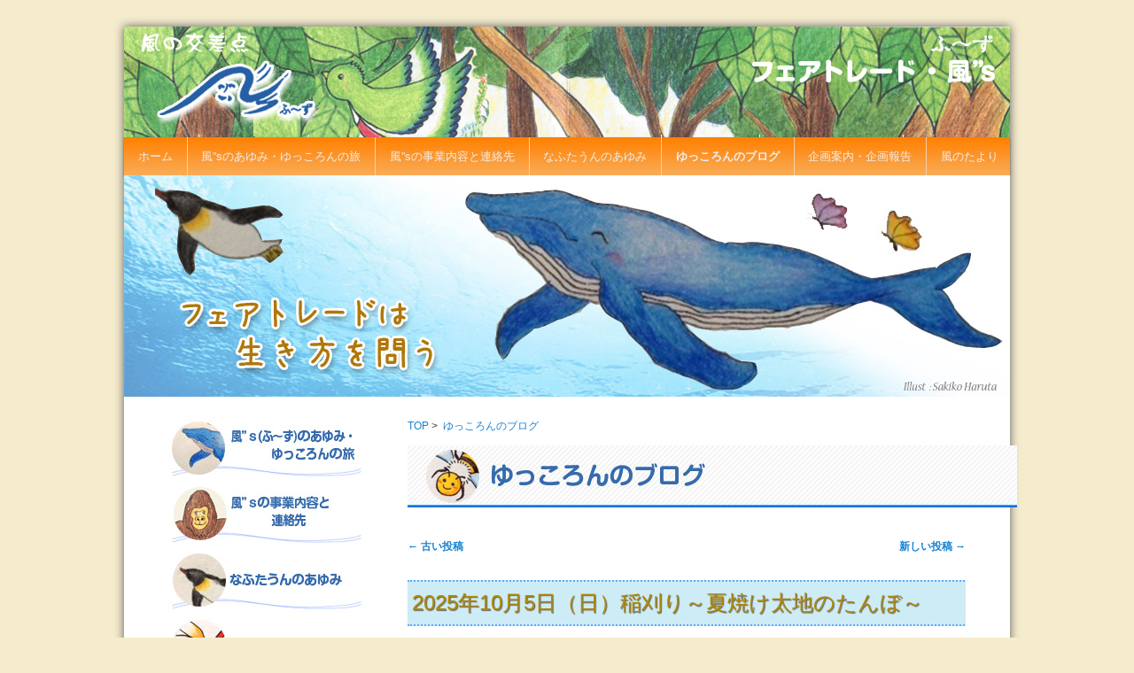

--- FILE ---
content_type: text/html; charset=UTF-8
request_url: https://huzu.jp/category/blog/page/2/
body_size: 76944
content:
<!DOCTYPE html>
<!--[if IE 6]>
<html id="ie6" lang="ja">
<![endif]-->
<!--[if IE 7]>
<html id="ie7" lang="ja">
<![endif]-->
<!--[if IE 8]>
<html id="ie8" lang="ja">
<![endif]-->
<!--[if !(IE 6) & !(IE 7) & !(IE 8)]><!-->
<html lang="ja">
<!--<![endif]-->
<head>
<meta charset="UTF-8" />
<meta name="viewport" content="width=device-width" />
<title>ゆっころんのブログ | 風の交差点  風”s | ページ 2</title>
<link rel="profile" href="http://gmpg.org/xfn/11" />
<link rel="stylesheet" type="text/css" media="all" href="https://huzu.jp/huzu/wp-content/themes/huzu/style.css" />
<link rel="pingback" href="https://huzu.jp/huzu/xmlrpc.php" />
<link rel="shortcut icon" href="">
<link rel="apple-touch-icon" href="apple-touch-icon.png）"/>

<!--[if lt IE 9]>
<script src="https://huzu.jp/huzu/wp-content/themes/twentyeleven/js/html5.js" type="text/javascript"></script>
<![endif]-->
<link rel='dns-prefetch' href='//s.w.org' />
<link rel="alternate" type="application/rss+xml" title="風の交差点  風”s &raquo; フィード" href="https://huzu.jp/feed/" />
<link rel="alternate" type="application/rss+xml" title="風の交差点  風”s &raquo; コメントフィード" href="https://huzu.jp/comments/feed/" />
<link rel="alternate" type="application/rss+xml" title="風の交差点  風”s &raquo; ゆっころんのブログ カテゴリーのフィード" href="https://huzu.jp/category/blog/feed/" />
		<script type="text/javascript">
			window._wpemojiSettings = {"baseUrl":"https:\/\/s.w.org\/images\/core\/emoji\/2.2.1\/72x72\/","ext":".png","svgUrl":"https:\/\/s.w.org\/images\/core\/emoji\/2.2.1\/svg\/","svgExt":".svg","source":{"concatemoji":"https:\/\/huzu.jp\/huzu\/wp-includes\/js\/wp-emoji-release.min.js?ver=4.7.29"}};
			!function(t,a,e){var r,n,i,o=a.createElement("canvas"),l=o.getContext&&o.getContext("2d");function c(t){var e=a.createElement("script");e.src=t,e.defer=e.type="text/javascript",a.getElementsByTagName("head")[0].appendChild(e)}for(i=Array("flag","emoji4"),e.supports={everything:!0,everythingExceptFlag:!0},n=0;n<i.length;n++)e.supports[i[n]]=function(t){var e,a=String.fromCharCode;if(!l||!l.fillText)return!1;switch(l.clearRect(0,0,o.width,o.height),l.textBaseline="top",l.font="600 32px Arial",t){case"flag":return(l.fillText(a(55356,56826,55356,56819),0,0),o.toDataURL().length<3e3)?!1:(l.clearRect(0,0,o.width,o.height),l.fillText(a(55356,57331,65039,8205,55356,57096),0,0),e=o.toDataURL(),l.clearRect(0,0,o.width,o.height),l.fillText(a(55356,57331,55356,57096),0,0),e!==o.toDataURL());case"emoji4":return l.fillText(a(55357,56425,55356,57341,8205,55357,56507),0,0),e=o.toDataURL(),l.clearRect(0,0,o.width,o.height),l.fillText(a(55357,56425,55356,57341,55357,56507),0,0),e!==o.toDataURL()}return!1}(i[n]),e.supports.everything=e.supports.everything&&e.supports[i[n]],"flag"!==i[n]&&(e.supports.everythingExceptFlag=e.supports.everythingExceptFlag&&e.supports[i[n]]);e.supports.everythingExceptFlag=e.supports.everythingExceptFlag&&!e.supports.flag,e.DOMReady=!1,e.readyCallback=function(){e.DOMReady=!0},e.supports.everything||(r=function(){e.readyCallback()},a.addEventListener?(a.addEventListener("DOMContentLoaded",r,!1),t.addEventListener("load",r,!1)):(t.attachEvent("onload",r),a.attachEvent("onreadystatechange",function(){"complete"===a.readyState&&e.readyCallback()})),(r=e.source||{}).concatemoji?c(r.concatemoji):r.wpemoji&&r.twemoji&&(c(r.twemoji),c(r.wpemoji)))}(window,document,window._wpemojiSettings);
		</script>
		<style type="text/css">
img.wp-smiley,
img.emoji {
	display: inline !important;
	border: none !important;
	box-shadow: none !important;
	height: 1em !important;
	width: 1em !important;
	margin: 0 .07em !important;
	vertical-align: -0.1em !important;
	background: none !important;
	padding: 0 !important;
}
</style>
<link rel='stylesheet' id='fancybox-css'  href='https://huzu.jp/huzu/wp-content/plugins/easy-fancybox/fancybox/jquery.fancybox-1.3.7.min.css?ver=1.5.7' type='text/css' media='screen' />
<link rel='https://api.w.org/' href='https://huzu.jp/wp-json/' />
<link rel="EditURI" type="application/rsd+xml" title="RSD" href="https://huzu.jp/huzu/xmlrpc.php?rsd" />
<link rel="wlwmanifest" type="application/wlwmanifest+xml" href="https://huzu.jp/huzu/wp-includes/wlwmanifest.xml" /> 
<meta name="generator" content="WordPress 4.7.29" />

<!-- Easy FancyBox 1.5.7 using FancyBox 1.3.7 - RavanH (http://status301.net/wordpress-plugins/easy-fancybox/) -->
<script type="text/javascript">
/* <![CDATA[ */
var fb_timeout = null;
var fb_opts = { 'overlayShow' : true, 'hideOnOverlayClick' : true, 'showCloseButton' : true, 'centerOnScroll' : true, 'enableEscapeButton' : true, 'autoScale' : true };
var easy_fancybox_handler = function(){
	/* IMG */
	var fb_IMG_select = 'a[href*=".jpg"]:not(.nofancybox,.pin-it-button), area[href*=".jpg"]:not(.nofancybox), a[href*=".jpeg"]:not(.nofancybox,.pin-it-button), area[href*=".jpeg"]:not(.nofancybox), a[href*=".png"]:not(.nofancybox,.pin-it-button), area[href*=".png"]:not(.nofancybox)';
	jQuery(fb_IMG_select).addClass('fancybox image');
	var fb_IMG_sections = jQuery('div.gallery ');
	fb_IMG_sections.each(function() { jQuery(this).find(fb_IMG_select).attr('rel', 'gallery-' + fb_IMG_sections.index(this)); });
	jQuery('a.fancybox, area.fancybox, li.fancybox a:not(li.nofancybox a)').fancybox( jQuery.extend({}, fb_opts, { 'transitionIn' : 'elastic', 'easingIn' : 'easeOutBack', 'transitionOut' : 'elastic', 'easingOut' : 'easeInBack', 'opacity' : false, 'hideOnContentClick' : false, 'titleShow' : true, 'titlePosition' : 'over', 'titleFromAlt' : true, 'showNavArrows' : true, 'enableKeyboardNav' : true, 'cyclic' : false }) );
	/* Auto-click */ 
	jQuery('#fancybox-auto').trigger('click');
}
/* ]]> */
</script>

</head>

<body class="archive paged category category-blog category-9 paged-2 category-paged-2 two-column left-sidebar">
<div id="page" class="hfeed">
	<header id="branding" role="banner">
			<hgroup>
				<h1 id="site-title"><span><a href="https://huzu.jp/" rel="home">風の交差点  風”s</a></span></h1>

<!-- 追加:ロゴリンク用 -->
<div id="site-title2"><span><a href="https://huzu.jp/" rel="home"></a></span></div>
<!-- ここまで -->
				<h2 id="site-description">名古屋｜フェアトレード　風&#039;s</h2>
			</hgroup>

						<a href="https://huzu.jp/">
				
<nav id="access" role="navigation">
				<h3 class="assistive-text">メインメニュー</h3>
								<div class="skip-link"><a class="assistive-text" href="#content">メインコンテンツへ移動</a></div>
									<div class="skip-link"><a class="assistive-text" href="#secondary">サブコンテンツへ移動</a></div>
												<div class="menu-global-navi-container"><ul id="menu-global-navi" class="menu"><li id="menu-item-8" class="menu-item menu-item-type-custom menu-item-object-custom menu-item-home menu-item-8"><a href="http://huzu.jp/">ホーム</a></li>
<li id="menu-item-5242" class="menu-item menu-item-type-post_type menu-item-object-page menu-item-5242"><a href="https://huzu.jp/history_trip/">風”sのあゆみ・ゆっころんの旅</a></li>
<li id="menu-item-5243" class="menu-item menu-item-type-post_type menu-item-object-page menu-item-5243"><a href="https://huzu.jp/industry_access/">風”sの事業内容と連絡先</a></li>
<li id="menu-item-40" class="menu-item menu-item-type-post_type menu-item-object-page menu-item-40"><a href="https://huzu.jp/naftown/">なふたうんのあゆみ</a></li>
<li id="menu-item-5248" class="menu-item menu-item-type-taxonomy menu-item-object-category current-menu-item menu-item-5248"><a href="https://huzu.jp/category/blog/">ゆっころんのブログ</a></li>
<li id="menu-item-5244" class="menu-item menu-item-type-taxonomy menu-item-object-category menu-item-5244"><a href="https://huzu.jp/category/books/">企画案内・企画報告</a></li>
<li id="menu-item-5245" class="menu-item menu-item-type-taxonomy menu-item-object-category menu-item-5245"><a href="https://huzu.jp/category/media/">風のたより</a></li>
</ul></div>			</nav><!-- #access -->


					<img src="https://huzu.jp/huzu/wp-content/uploads/2015/06/topbana.jpg" width="1000" height="250" alt="" />
							</a>
			
								<form method="get" id="searchform" action="https://huzu.jp/">
		<label for="s" class="assistive-text">検索</label>
		<input type="text" class="field" name="s" id="s" placeholder="検索" />
		<input type="submit" class="submit" name="submit" id="searchsubmit" value="検索" />
	</form>
			
			
	</header><!-- #branding -->


	<div id="main">
		<section id="primary">
			<div id="content" role="main">

<div class="pan">
<a href="https://huzu.jp">TOP</a>&nbsp;>&nbsp;
<a href="https://huzu.jp/category/blog/">ゆっころんのブログ</a>&nbsp;</div> 




<!-- h1を画像で表示 -->
<h1><img src="https://huzu.jp/huzu/wp-content/themes/huzu/images/title_blog.jpg" alt="ゆっころんのブログ" /></h1>




			
				<header class="page-header">
					<!-- <h1 class="page-title">
							ゆっころんのブログ					</h1> -->









									</header>

						<nav id="nav-above">
			<h3 class="assistive-text">投稿ナビゲーション</h3>
			<div class="nav-previous"><a href="https://huzu.jp/category/blog/page/3/" ><span class="meta-nav">&larr;</span> 古い投稿</a></div>
			<div class="nav-next"><a href="https://huzu.jp/category/blog/" >新しい投稿 <span class="meta-nav">&rarr;</span></a></div>
		</nav><!-- #nav-above -->
	
								
					
	<article id="post-9533" class="post-9533 post type-post status-publish format-standard hentry category-blog">
		<header class="entry-header">
			


			<h1 class="entry-title"><a href="https://huzu.jp/blog/9533/" rel="bookmark">2025年10月5日（日）稲刈り～夏焼け太地のたんぼ～</a></h1>
			
						<div class="entry-meta">
				<span class="sep">2025年10月5日</sapn>
			</div><!-- .entry-meta -->
			

		</header><!-- .entry-header -->

				<div class="entry-content">
			<p>稲武との野入の中間にある夏焼けの田んぼで無農薬のお米作りしている人の稲刈りの手伝いをしてきました。</p>
<p>今年で2回目</p>
<p>ここは今年6月初めに田植えも手伝ったところ</p>
<p>鎌でザクッザクッと気持ちよく刈ることができる。それを束ねるのがちょっと大変。</p>
<p><a href="https://huzu.jp/huzu/wp-content/uploads/2025/10/10月5日稲刈り.jpg"><img class="alignnone size-medium wp-image-9534" src="https://huzu.jp/huzu/wp-content/uploads/2025/10/10月5日稲刈り-300x226.jpg" alt="" width="300" height="226" srcset="https://huzu.jp/huzu/wp-content/uploads/2025/10/10月5日稲刈り-300x226.jpg 300w, https://huzu.jp/huzu/wp-content/uploads/2025/10/10月5日稲刈り-768x578.jpg 768w, https://huzu.jp/huzu/wp-content/uploads/2025/10/10月5日稲刈り-1024x771.jpg 1024w, https://huzu.jp/huzu/wp-content/uploads/2025/10/10月5日稲刈り-398x300.jpg 398w, https://huzu.jp/huzu/wp-content/uploads/2025/10/10月5日稲刈り-900x678.jpg 900w, https://huzu.jp/huzu/wp-content/uploads/2025/10/10月5日稲刈り.jpg 1474w" sizes="(max-width: 300px) 100vw, 300px" /></a></p>
<p>2時間半くらい手伝い、3時間くらい昼寝　なかなか疲れますが楽しいです。日頃スロー・シネマ＆トークカフェの仲間たちと一緒の作業です。</p>
<p>名古屋と2ヵ所住まい、今は野入が中心の暮らし。仲間も2倍、ピースボートに乗ってからはさらに増え3倍。友人は心の宝ですね。</p>
<p>野入での暮らしも今年で8年目くらい。畑や裏山など草取りする箇所が4か所あり、順繰りに刈っていきます。草刈りはやりがいがあるから割と好き。土に戻るし栄養になるもの。竹炭もつくらなければ～とやりたいこといっぱい。</p>
<p>休み休みしながらの作業。休む時はNHK深夜放送ラジオ惟の聞き逃し配信の懐かしい音楽や人生インタビューなど聞いたり、本を読んでいる。長周新聞は知らない事、日本の問題、世界で起きていることなど教えてくれる。好きなように時間を使うことの幸せを思う日々です。</p>
					</div><!-- .entry-content -->
		
	</article><!-- #post-9533 -->
				
					
	<article id="post-9482" class="post-9482 post type-post status-publish format-standard hentry category-blog">
		<header class="entry-header">
			


			<h1 class="entry-title"><a href="https://huzu.jp/blog/9482/" rel="bookmark">2025年9月を振り返りと10月の予定</a></h1>
			
						<div class="entry-meta">
				<span class="sep">2025年9月30日</sapn>
			</div><!-- .entry-meta -->
			

		</header><!-- .entry-header -->

				<div class="entry-content">
			<p><a href="https://huzu.jp/huzu/wp-content/uploads/2025/09/コスモス.jpg"><img class="alignnone size-medium wp-image-9507" src="https://huzu.jp/huzu/wp-content/uploads/2025/09/コスモス-300x300.jpg" alt="" width="300" height="300" srcset="https://huzu.jp/huzu/wp-content/uploads/2025/09/コスモス-300x300.jpg 300w, https://huzu.jp/huzu/wp-content/uploads/2025/09/コスモス-150x150.jpg 150w, https://huzu.jp/huzu/wp-content/uploads/2025/09/コスモス-768x768.jpg 768w, https://huzu.jp/huzu/wp-content/uploads/2025/09/コスモス-1024x1024.jpg 1024w, https://huzu.jp/huzu/wp-content/uploads/2025/09/コスモス-144x144.jpg 144w, https://huzu.jp/huzu/wp-content/uploads/2025/09/コスモス-900x900.jpg 900w, https://huzu.jp/huzu/wp-content/uploads/2025/09/コスモス.jpg 1280w" sizes="(max-width: 300px) 100vw, 300px" /></a>「風の庭」にて</p>
<p>明日から10月</p>
<p>食品3000品目値上げ</p>
<p>手作りを増やそう〜</p>
<p>ベランダで、庭で野菜をそだてよう〜</p>
<p>できればお米作りにトライ、または</p>
<p>生産者と繋がって田植えなど手伝う。</p>
<p>自然農の生産者と年間契約する。</p>
<p>生活チェンジのチャンス！</p>
<p>2ヶ所住まいまたは関係人口になろう～</p>
<ul class="U6u95" data-processed="true">
<li data-hveid="CAMQAQ" data-processed="true"><span class="T286Pc" data-processed="true"><strong class="Yjhzub" data-processed="true">関係人口とは＝</strong> 移住者（定住人口）でも、観光客（交流人口）でもない、地域と多様な関わりを持つ人々。</span></li>
</ul>
<p>10月の予定</p>
<p>10月4日「夢みる校長先生」試写会　「風の庭」にて</p>
<p>10月5日　手伝い稲刈り</p>
<p>10月6日　移住定住サポーター講座最終回</p>
<p>10月13日　第54回スローシネマ＆トークカフェ【勉強会】レアメタル</p>
<p>10月19日（日）稲武ふれあいまつり　フェアトレード・コーヒーで出店</p>
<p>10月25日（土）稲武中学イベント稲光祭出店「稲フェス」にフェアトレードコーヒーで出店11時～15時半</p>
<p>～～～～～～～～～～～～～～～～～～～～～～～～～～～</p>
<p>9月振り返って</p>
<p>■　9月1日月曜日第53回スローシネマカフェ&amp;トーク</p>
<p>森山和彦さんの「エネルギーの地産地消を語る～水力発電～」<a href="https://huzu.jp/goods/9484/">https://huzu.jp/goods/9484/</a></p>
<p>■9月6日（土）吟醸工房　バザー　フェアトレード・コーヒーで出店</p>
<p>■9月11日ピースボート第119回クルーズ愛知県民会メンバー7<wbr />人集合<a href="https://huzu.jp/blog/9482/">https://huzu.jp/blog/9482/</a></p>
<p>■　9月23日祝日火曜日</p>
<p>～風”ｓ30周年お祝い会～世界をめぐった土井夫妻～同時開催＝世界一周　写真とスケッチ展　<a href="https://huzu.jp/blog/9491/">https://huzu.jp/blog/9491/</a></p>
<p>&nbsp;</p>
<p>■　9月24日水曜日</p>
<p>鯱城学園「フェアトレードと環境」<a href="https://huzu.jp/blog/9497/">https://huzu.jp/blog/9497/</a></p>
<p>■　9月27日　「伊藤千尋の動く教室」第1回開催</p>
<p>アイスランドに見る</p>
<p>36歳 女性首相 と自然エネルギ−100％の国</p>
<p>〜 フェアでサステナなライフスタイル～<a href="https://huzu.jp/blog/9500/">https://huzu.jp/blog/9500/</a></p>
<p>半年に一度開催予定</p>
					</div><!-- .entry-content -->
		
	</article><!-- #post-9482 -->
				
					
	<article id="post-9500" class="post-9500 post type-post status-publish format-standard hentry category-blog">
		<header class="entry-header">
			


			<h1 class="entry-title"><a href="https://huzu.jp/blog/9500/" rel="bookmark">2025年9月27日「伊藤千尋の動く教室」スタートしました～</a></h1>
			
						<div class="entry-meta">
				<span class="sep"></sapn>
			</div><!-- .entry-meta -->
			

		</header><!-- .entry-header -->

				<div class="entry-content">
			<p><strong>～国際ジャーナリスト  伊藤千尋の動く教室～</strong></p>
<p><a href="https://huzu.jp/huzu/wp-content/uploads/2025/07/伊藤千尋.jpg"><img class="alignnone size-medium wp-image-9405" src="https://huzu.jp/huzu/wp-content/uploads/2025/07/伊藤千尋-300x291.jpg" alt="" width="300" height="291" srcset="https://huzu.jp/huzu/wp-content/uploads/2025/07/伊藤千尋-300x291.jpg 300w, https://huzu.jp/huzu/wp-content/uploads/2025/07/伊藤千尋-309x300.jpg 309w, https://huzu.jp/huzu/wp-content/uploads/2025/07/伊藤千尋.jpg 371w" sizes="(max-width: 300px) 100vw, 300px" /></a>伊藤千尋さん</p>
<p><strong>2025年9月27日</strong>（土）</p>
<p>アイスランドに見る</p>
<p>36歳 女性首相 と自然エネルギ−100％の国</p>
<p>〜 フェアでサステナなライフスタイル～</p>
<p><a href="https://huzu.jp/huzu/wp-content/uploads/2025/09/日本は自然エネルギー源の大国.jpg"><img class="alignnone size-medium wp-image-9503" src="https://huzu.jp/huzu/wp-content/uploads/2025/09/日本は自然エネルギー源の大国-300x225.jpg" alt="" width="300" height="225" srcset="https://huzu.jp/huzu/wp-content/uploads/2025/09/日本は自然エネルギー源の大国-300x225.jpg 300w, https://huzu.jp/huzu/wp-content/uploads/2025/09/日本は自然エネルギー源の大国-768x576.jpg 768w, https://huzu.jp/huzu/wp-content/uploads/2025/09/日本は自然エネルギー源の大国-1024x768.jpg 1024w, https://huzu.jp/huzu/wp-content/uploads/2025/09/日本は自然エネルギー源の大国-400x300.jpg 400w, https://huzu.jp/huzu/wp-content/uploads/2025/09/日本は自然エネルギー源の大国-900x675.jpg 900w" sizes="(max-width: 300px) 100vw, 300px" /></a>日本は自然エネルギー源の大国</p>
<p>講演・質疑応答・交流タイムと13時半～16時半3時間の動く教室でした。</p>
<p><a href="https://huzu.jp/huzu/wp-content/uploads/2025/09/交流.jpg"><img class="alignnone size-medium wp-image-9504" src="https://huzu.jp/huzu/wp-content/uploads/2025/09/交流-300x225.jpg" alt="" width="300" height="225" srcset="https://huzu.jp/huzu/wp-content/uploads/2025/09/交流-300x225.jpg 300w, https://huzu.jp/huzu/wp-content/uploads/2025/09/交流-768x576.jpg 768w, https://huzu.jp/huzu/wp-content/uploads/2025/09/交流-1024x768.jpg 1024w, https://huzu.jp/huzu/wp-content/uploads/2025/09/交流-400x300.jpg 400w, https://huzu.jp/huzu/wp-content/uploads/2025/09/交流-900x675.jpg 900w" sizes="(max-width: 300px) 100vw, 300px" /></a>交流タイム</p>
<p><strong>講師紹介</strong></p>
<p>ジャーナリズムの魂を問いながら世界84カ国を取材した元朝日新聞記者。ジャーナリズムの目的は『ただ事実を知らせることから一歩踏み出し、地球上に公正で公平な社会正義が活かされた社会をもたらす道を示すこと』『積極的平和の推進こそが、ジャーナリストの役割だ』と言う。</p>
<p>伊藤千尋は20歳の時（一ドル３６０円の時代）から世界を旅した。大学を休学し、単身キューバに行き、さとうきび畑で労働者になって働いた。人々と仲良くなって（言葉も）学んで帰ってきた。新聞社に職を得てからは仕事をしながら世界の政情とその中で生きる人々の心を取材して歩いた</p>
<p><strong>講座　</strong><strong>伊藤千尋が見てきた自然エネルギーに向かう世界の事例</strong></p>
<p>【日時】2025年9月27日（土）13時半〜16時半</p>
<p>【定員】40名（要予約）</p>
<p>【会費】大人1500円（当日2000円）中高生500円 大学生1000円</p>
<p>【場所】愛知県女性総合センター（ウイルあいち）セミナールーム5</p>
<p>名古屋市東区上竪杉町１</p>
<p>&nbsp;</p>
<p>【内容】<strong>ジェンダー平等指数世界一の国アイスランドが選んだ地熱発電。</strong></p>
<p>【主催】　『伊藤千尋の動く教室』実行委員会</p>
<p>【後援】名古屋市</p>
<p><a href="https://huzu.jp/huzu/wp-content/uploads/2025/09/全員.jpg"><img class="alignnone size-medium wp-image-9505" src="https://huzu.jp/huzu/wp-content/uploads/2025/09/全員-300x225.jpg" alt="" width="300" height="225" srcset="https://huzu.jp/huzu/wp-content/uploads/2025/09/全員-300x225.jpg 300w, https://huzu.jp/huzu/wp-content/uploads/2025/09/全員-768x577.jpg 768w, https://huzu.jp/huzu/wp-content/uploads/2025/09/全員-1024x769.jpg 1024w, https://huzu.jp/huzu/wp-content/uploads/2025/09/全員-400x300.jpg 400w, https://huzu.jp/huzu/wp-content/uploads/2025/09/全員-900x676.jpg 900w" sizes="(max-width: 300px) 100vw, 300px" /></a>スタッフと関係者</p>
<p>～～～～～～～～～～～～～～～～感想～～～～～～～～～～～～～～～～～～</p>
<div dir="ltr"><strong>★貴重な機会を</strong>ありがとうございました。</div>
<div dir="ltr">伊藤先生のお話しはクリアで簡潔で、<wbr />学びの浅い私にもぐんぐん入ってくる内容でした。<br />
また、アイスランドということで、個人的には、<wbr />デンマーク留学中でちょうどノルウェーやスウェーデンを旅行中の<wbr />娘と</p>
<div>講座中にやりとりしたりしつつお聴きでき、<wbr />学びが深かまりました。</div>
</div>
<div dir="ltr"></div>
<div dir="ltr"><strong>★伊藤千尋さんの講演会</strong>、参加できて良かったです。</div>
<div dir="ltr"></div>
<div dir="ltr">強い信念をもったジャーナリストとして世界中を取材して、<wbr />人間の今の課題を分かりやすく　又楽しく(楽しそうに)提供してくださったので、<wbr />眠ることができませんでした……<img class="an1" draggable="false" src="https://fonts.gstatic.com/s/e/notoemoji/16.0/1f4a4/72.png" alt="💤" data-emoji="💤" /></div>
<div dir="ltr"></div>
<div dir="ltr">アイスランドの地政学から、歴史、風土、人々の考え方、<wbr />名前の付け方の意味など、私にとって新鮮な学びでした。</div>
<div dir="ltr"></div>
<div dir="ltr">日本の江戸後期？からジェンダーの獲得があり「個」<wbr />の考え方が明確になっていることに驚きました。日本の「お上が…<wbr />」の考え方と違いますね。</div>
<div dir="ltr"></div>
<div dir="ltr">日本は自然に恵まれていると思うのですが…  「ない無い」の意識が強いようです。それは横に置いて「<wbr />あるじゃん！」に変えて自然エネルギーを利用したいと思います(<wbr />その電力を買う)。</div>
<div dir="ltr"></div>
<div dir="ltr">地熱発電について、世界各地、<wbr />また日本でも実践されているとのこと、<wbr />以前テレビで見たかも知れません。<wbr />都会のコンクリート砂漠の中にも自然エネルギーを使っている所が<wbr />あるかもしれません。見学してみたいです。</div>
<div dir="ltr"></div>
<div dir="ltr">毎年　高校生大学生のロボットコンテストがありますが、<wbr />次は自然エネルギー技術大会、<wbr />など開くと良いですし社会も変わるでしょう(既にあるのかも)。</div>
<div dir="ltr"></div>
<div dir="ltr">おしゃべりタイムは良いですね。<wbr />皆さんそれぞれの方法で活動しているようです。</div>
<div dir="ltr">実際に顔を見ながら、が大切でですね。</div>
<div dir="ltr"></div>
<div dir="ltr">今回の講演会について　お誘いしたけれど来られなかった友人達に報告します。</div>
<div dir="ltr"></div>
<div dir="ltr">実行委員会の皆様、<wbr />良い企画を開いて下さってありがとうございました。</div>
<div dir="ltr"></div>
<p>★FB投稿されていた感想より</p>
<p>昨日は『第１回　伊藤千尋先生の動く教室』に参加したよー。<wbr />アイスランドは大統領も首相も女性。<wbr />３つある政党の党首も全て女性なんだって。（しかも美人揃い<img class="an1" draggable="false" src="https://fonts.gstatic.com/s/e/notoemoji/16.0/2728/72.png" alt="✨" data-emoji="✨" />️<wbr />）</p>
<div dir="auto">国民の幸福度は世界３位（日本は55位）で</div>
<div dir="auto">平和度指数は17年連続世界１位（日本12位、<wbr />アメリカ128位）だそう！</div>
<div dir="auto">世界で初めて近代議会が開かれたのもアイスランドのシングウエル<wbr />トリル国立公園なんだそう！（公園で議会って良いね〜<img class="an1" draggable="false" src="https://fonts.gstatic.com/s/e/notoemoji/16.0/1fa77/72.png" alt="🩷" data-emoji="🩷" />）</div>
<div dir="auto"></div>
<div dir="auto">90分の講義は、自然エネルギーの話が主なテーマだったけど、<wbr />めっちゃ考えさせられた！</div>
<div dir="auto"></div>
<div dir="auto">私自身が、自分再構築まだ真っ只中なんだけど、</div>
<div dir="auto">何かものごとが起きた時に、どう感じ、<wbr />いかに行動するかを見直していて、このポイントでどうするか、<wbr />がまさしく人生を変えるのと同じで、</div>
<div dir="auto"></div>
<div dir="auto">国の行く末も、大切なターニングポイントがいくつかあって、<wbr />東日本大震災の後、ドイツのメルケル首相は脱原発を決め、<wbr />2023年に全廃した。今なお国民の意見は割れているし、<wbr />全廃に伴う新たな課題もあるようだけど、<wbr />人類にとって大きな前進だと感じたよ。</div>
<div dir="auto">世の中、いろんな立場や意見や考え方があるけれど、</div>
<div dir="auto">この地球環境は世界中のみんな（<wbr />人間だけじゃなくて全ての生きものみーんな）<wbr />で共有しているから、少しでも良くなっていくように、<wbr />智慧を出し合い、助け合えたらイイよねー。</div>
<div dir="auto"></div>
<div dir="auto">考えすぎるとアタマ痛くなっちゃうから、<wbr />程々にできることを少しずつ、が心地良いかな。</div>
<div dir="auto"></div>
<div dir="auto">それにしても、<wbr />千尋先生は博識でいらっしゃるのにユーモアあって、<wbr />お話も上手で（昨日もまた震災の話でうるうるしちゃった<img class="an1" draggable="false" src="https://fonts.gstatic.com/s/e/notoemoji/16.0/1f972/72.png" alt="🥲" data-emoji="🥲" />）、<wbr />その上とってもフラットな方でますますファンになっちゃった<img class="an1" draggable="false" src="https://fonts.gstatic.com/s/e/notoemoji/16.0/2728/72.png" alt="✨" data-emoji="✨" />️<wbr /><img class="an1" draggable="false" src="https://fonts.gstatic.com/s/e/notoemoji/16.0/2728/72.png" alt="✨" data-emoji="✨" />️</div>
<div dir="auto">一緒に学びませんか？““””</div>
<div dir="auto">～～～～～～～～～～～～～～～～～～～～～～～～～～～～～～～～～～</div>
<div dir="auto">他の感想は後日追記します。</div>
					</div><!-- .entry-content -->
		
	</article><!-- #post-9500 -->
				
					
	<article id="post-9497" class="post-9497 post type-post status-publish format-standard hentry category-blog">
		<header class="entry-header">
			


			<h1 class="entry-title"><a href="https://huzu.jp/blog/9497/" rel="bookmark">2025年9月24日　鯱城学園「フェアトレードと環境」講座</a></h1>
			
						<div class="entry-meta">
				<span class="sep"></sapn>
			</div><!-- .entry-meta -->
			

		</header><!-- .entry-header -->

				<div class="entry-content">
			<p>名古屋市鯱城学園は、高齢者の生きがいづくりと、地域活動の核となる人材の養成を目的として設立された高年大学。2年間の学び。</p>
<p>〒460-0008 名古屋市中区栄一丁目23番13号<br />
伏見ライフプラザ内 (事務室7階)</p>
<p>６～7年　年１回フェアトレードをテーマに講座を担当</p>
					</div><!-- .entry-content -->
		
	</article><!-- #post-9497 -->
				
					
	<article id="post-9491" class="post-9491 post type-post status-publish format-standard hentry category-blog">
		<header class="entry-header">
			


			<h1 class="entry-title"><a href="https://huzu.jp/blog/9491/" rel="bookmark">2025年9月23日祝日火曜日　～風”ｓ30周年お祝い会～世界をめぐった土井夫妻～同時開催＝世界一周　写真とスケッチ展</a></h1>
			
						<div class="entry-meta">
				<span class="sep"></sapn>
			</div><!-- .entry-meta -->
			

		</header><!-- .entry-header -->

				<div class="entry-content">
			<p>9月23日祝日火曜日</p>
<div>風”ｓ30周年お祝い会～世界をめぐった土井夫妻～</div>
<div></div>
<div>日時：2025年9月23日(火・祝) 13時30分より（13時開場、16時終了）</div>
<div>会場：顔のみえる店～FAIR TRADE風”ｓ</div>
<div>(〒462-0844名古屋市北区清水5丁目10-8 グリーンフェロービル 3C)</div>
<div></div>
<div>内容：　土井ゆきこさんによる「ピースボートの旅のおはなし」</div>
<div>土井明弘さんによる「絵画展」と旅の小話</div>
<div>お話終了後に、ティータイム</div>
<p>同時開催写真とスケッチ展</p>
<p>元スタッフや関係者18名</p>
<p><a href="https://huzu.jp/huzu/wp-content/uploads/2025/09/全体写真22025.9.23.jpeg"><img class="alignnone size-medium wp-image-9495" src="https://huzu.jp/huzu/wp-content/uploads/2025/09/全体写真22025.9.23-300x225.jpeg" alt="" width="300" height="225" srcset="https://huzu.jp/huzu/wp-content/uploads/2025/09/全体写真22025.9.23-300x225.jpeg 300w, https://huzu.jp/huzu/wp-content/uploads/2025/09/全体写真22025.9.23-768x576.jpeg 768w, https://huzu.jp/huzu/wp-content/uploads/2025/09/全体写真22025.9.23-1024x768.jpeg 1024w, https://huzu.jp/huzu/wp-content/uploads/2025/09/全体写真22025.9.23-400x300.jpeg 400w, https://huzu.jp/huzu/wp-content/uploads/2025/09/全体写真22025.9.23-900x675.jpeg 900w" sizes="(max-width: 300px) 100vw, 300px" /></a></p>
<p>ゆっころんが40分「フェアトレード・ショップ風”ｓ」ウィルあいちに出店の前の秘話と2024年12月10日～2025年3月15日ピースボード南回り世界一周119Vクルーズの話</p>
<p>夫明弘も15分くらい初めて乗船した経験を語る</p>
<p>風”s（ふ～ず）に関わったきっかけなど、一人ひとり語る</p>
					</div><!-- .entry-content -->
		
	</article><!-- #post-9491 -->
				
					
	<article id="post-9486" class="post-9486 post type-post status-publish format-standard hentry category-blog">
		<header class="entry-header">
			


			<h1 class="entry-title"><a href="https://huzu.jp/blog/9486/" rel="bookmark">2025年9月11日ピースボート第119回クルーズ愛知県民会メンバー7人集合</a></h1>
			
						<div class="entry-meta">
				<span class="sep"></sapn>
			</div><!-- .entry-meta -->
			

		</header><!-- .entry-header -->

				<div class="entry-content">
			<p>9月11日ピースボート第119回クルーズ愛知県民会メンバー7<wbr />人集合</p>
<p>女性4人は「風の庭」<wbr />に宿泊男性3人は近くのロッチ中乃家</p>
<p>食事は風の庭集合</p>
<p>夜はバーベキュー、朝は庭にて</p>
<p><a href="https://huzu.jp/huzu/wp-content/uploads/2025/09/578480058072039581.jpg"><img class="alignnone size-medium wp-image-9488" src="https://huzu.jp/huzu/wp-content/uploads/2025/09/578480058072039581-300x225.jpg" alt="" width="300" height="225" srcset="https://huzu.jp/huzu/wp-content/uploads/2025/09/578480058072039581-300x225.jpg 300w, https://huzu.jp/huzu/wp-content/uploads/2025/09/578480058072039581-768x576.jpg 768w, https://huzu.jp/huzu/wp-content/uploads/2025/09/578480058072039581-1024x768.jpg 1024w, https://huzu.jp/huzu/wp-content/uploads/2025/09/578480058072039581-400x300.jpg 400w, https://huzu.jp/huzu/wp-content/uploads/2025/09/578480058072039581-900x675.jpg 900w, https://huzu.jp/huzu/wp-content/uploads/2025/09/578480058072039581.jpg 1477w" sizes="(max-width: 300px) 100vw, 300px" /></a></p>
<p>&nbsp;</p>
<p>&nbsp;</p>
					</div><!-- .entry-content -->
		
	</article><!-- #post-9486 -->
				
					
	<article id="post-9444" class="post-9444 post type-post status-publish format-standard hentry category-blog">
		<header class="entry-header">
			


			<h1 class="entry-title"><a href="https://huzu.jp/blog/9444/" rel="bookmark">2025年8月6日広島被爆80年目 ・映画「SILENT FALLOUT」監督伊東英朗クラウドファンディング挑戦</a></h1>
			
						<div class="entry-meta">
				<span class="sep">2025年8月6日</sapn>
			</div><!-- .entry-meta -->
			

		</header><!-- .entry-header -->

				<div class="entry-content">
			<p>1945年昭和20年8月6日8時15分広島に落された原爆</p>
<p>2025年令和7年8月6日8時15分鐘の音　NHKラジオ中継　黙とうします。</p>
<p>生身の体に起きた事　3000℃熱線と爆風280ｍ　致死量以上の放射線</p>
<p>&nbsp;</p>
<p>広島平和記念式典の中継を聞きながら、、</p>
<p>各国の式典への参加方法は、招待から今年は出席は国の判断に任せる方法になり</p>
<p>イスラエル・パレスチナ・ウクライナ参列、ロシアは不参加</p>
<p>&nbsp;</p>
<p><a href="https://huzu.jp/huzu/wp-content/uploads/2025/08/2025年8月7日中日新聞.jpg"><img class="alignnone size-medium wp-image-9467" src="https://huzu.jp/huzu/wp-content/uploads/2025/08/2025年8月7日中日新聞-225x300.jpg" alt="" width="225" height="300" srcset="https://huzu.jp/huzu/wp-content/uploads/2025/08/2025年8月7日中日新聞-225x300.jpg 225w, https://huzu.jp/huzu/wp-content/uploads/2025/08/2025年8月7日中日新聞-768x1024.jpg 768w, https://huzu.jp/huzu/wp-content/uploads/2025/08/2025年8月7日中日新聞-900x1200.jpg 900w" sizes="(max-width: 225px) 100vw, 225px" /></a>中日新聞8月7日</p>
<p>ヒロシマ・ナガサキに原爆が落とされる前に、1945年1月16日ニューメキシコ州の砂漠で初めて原爆の実験が行われた。その風下の人々はガンで苦しんでいるがいることをアメリカの人々は知らない。その後の度重なる原爆実験の実態を、その被害にあって苦しんでいる人々のことを多くのアメリカ人は知らない。</p>
<p>&nbsp;</p>
<p>～～<span style="font-size: 12pt;"><strong>映画「SILENT FALLOUT」監督伊東英朗クラウドファンディング挑戦</strong></span>～～</p>
<p>「SILENT FALLOUT」の映画を豊田市野入町の民家カフェ「風の庭」でも2024年3月上映会を開催しました。</p>
<p>アメリカの人々に映像で伝えることで核の恐ろしさ、非人間的なこの事実を知らせ、核兵器をアメリカで議論を起こしたいと伊東英朗監督は行動してます。</p>
<p>核兵器をなくすために、伊東英朗はクラウドファンディングをに挑戦。8月6日現在あと9日</p>
<h1 class="title svelte-vn7rjx"><span class="title-name svelte-vn7rjx">日本人映画監督としてアメリカの核問題を映画化しアメリカで議論を巻き起こしたい</span></h1>
<p><a href="https://huzu.jp/huzu/wp-content/uploads/2025/08/フォールインアウト-伊東英朗.jpg"><img class="alignnone size-medium wp-image-9449" src="https://huzu.jp/huzu/wp-content/uploads/2025/08/フォールインアウト-伊東英朗-300x214.jpg" alt="" width="300" height="214" srcset="https://huzu.jp/huzu/wp-content/uploads/2025/08/フォールインアウト-伊東英朗-300x214.jpg 300w, https://huzu.jp/huzu/wp-content/uploads/2025/08/フォールインアウト-伊東英朗-768x548.jpg 768w, https://huzu.jp/huzu/wp-content/uploads/2025/08/フォールインアウト-伊東英朗-420x300.jpg 420w, https://huzu.jp/huzu/wp-content/uploads/2025/08/フォールインアウト-伊東英朗-900x643.jpg 900w, https://huzu.jp/huzu/wp-content/uploads/2025/08/フォールインアウト-伊東英朗.jpg 993w" sizes="(max-width: 300px) 100vw, 300px" /></a>８月10日まで！</p>
<p><a href="https://camp-fire.jp/projects/820124/view?utm_campaign=cp_po_share_c_msg_projects_show">https://camp-fire.jp/projects/820124/view?utm_campaign=cp_po_share_c_msg_projects_show</a></p>
<p><a href="https://fallout22.com/">https://fallout22.com/</a></p>
<p>監督より</p>
<p>今年入手したアメリカ政府の新たな機密文書を基に、アメリカの人たちにアメリカ大陸の放射能汚染の事実を伝え、被曝者としての自覚を促し、議論を巻き起こすため、2026年春、新たな映画を製作します。アメリカでの取材にかかる費用や映画製作費捻出のためクラウドファンディングに挑戦します。核のない地球を皆さんと！</p>
					</div><!-- .entry-content -->
		
	</article><!-- #post-9444 -->
				
					
	<article id="post-9424" class="post-9424 post type-post status-publish format-standard hentry category-blog">
		<header class="entry-header">
			


			<h1 class="entry-title"><a href="https://huzu.jp/blog/9424/" rel="bookmark">ポコポコバナナプロジェクトと、　古くて新しいバナナの話</a></h1>
			
						<div class="entry-meta">
				<span class="sep">2025年8月3日</sapn>
			</div><!-- .entry-meta -->
			

		</header><!-- .entry-header -->

				<div class="entry-content">
			<div class="image_wrapper">
<p class="producer_title_text"><span style="font-size: 12pt;">民家カフェ「風の庭」では、毎月第一月曜日10時より「スローシネマ・カフェ＆トーク」開催。6月2日の篠崎郁恵さんのお話会では50回目となり、矢作新報の記事にも取り上げていただきました。</span></p>
<p class="producer_title_text"><a href="https://huzu.jp/huzu/wp-content/uploads/2025/08/6月27日矢作新報-e1754211652846.jpg"><img class="alignnone wp-image-9432 size-medium" src="https://huzu.jp/huzu/wp-content/uploads/2025/08/6月27日矢作新報-e1754211652846-300x225.jpg" alt="" width="300" height="225" srcset="https://huzu.jp/huzu/wp-content/uploads/2025/08/6月27日矢作新報-e1754211652846-300x225.jpg 300w, https://huzu.jp/huzu/wp-content/uploads/2025/08/6月27日矢作新報-e1754211652846-768x576.jpg 768w, https://huzu.jp/huzu/wp-content/uploads/2025/08/6月27日矢作新報-e1754211652846-1024x768.jpg 1024w, https://huzu.jp/huzu/wp-content/uploads/2025/08/6月27日矢作新報-e1754211652846-400x300.jpg 400w, https://huzu.jp/huzu/wp-content/uploads/2025/08/6月27日矢作新報-e1754211652846-900x675.jpg 900w" sizes="(max-width: 300px) 100vw, 300px" /></a>矢作新報6月27日</p>
<p class="producer_title_text"><span style="font-size: 12pt;">そして7月7日の企画のおかげで規格外ですがバランゴンバナナ（フィリピン）入手できることになりました。毎回10ｋｇが届きます。スロー・シネマ・カフェ＆トークに参加のみなさんと分け合うことができます。</span></p>
<p><span style="font-size: 12pt;">紹介された規格外バナナは捨てられる運命でしたが、このぽこぽこバナナプロジェクト　https://app.helloohana.co.jp/producer-10/　によって10Kg送料込みで2400円で届けられます。</span></p>
<p><a href="https://huzu.jp/huzu/wp-content/uploads/2025/08/フードロス.jpg"><img class="alignnone size-medium wp-image-9433" src="https://huzu.jp/huzu/wp-content/uploads/2025/08/フードロス-300x225.jpg" alt="" width="300" height="225" srcset="https://huzu.jp/huzu/wp-content/uploads/2025/08/フードロス-300x225.jpg 300w, https://huzu.jp/huzu/wp-content/uploads/2025/08/フードロス-768x576.jpg 768w, https://huzu.jp/huzu/wp-content/uploads/2025/08/フードロス-1024x768.jpg 1024w, https://huzu.jp/huzu/wp-content/uploads/2025/08/フードロス-400x300.jpg 400w, https://huzu.jp/huzu/wp-content/uploads/2025/08/フードロス-900x675.jpg 900w" sizes="(max-width: 300px) 100vw, 300px" /></a>フードロスとフードウエスト</p>
<p><span style="font-size: 12pt;">多少の痛みがあるかもしれないけれど、充分たべられ助かります！　私達消費者が助かるだけではないのです。</span></p>
<p><span style="font-size: 12pt;">『バランゴンバナナ』は、フィリピンで化学合成農薬や化学肥料を使わずに育てられる安全・安心なバナナです。収穫後も安全性に配慮し、防カビ剤や防腐剤は使用せずに出荷しています。</span></p>
<p><span style="font-size: 12pt;">（一般のバナナのプランテーションでは、バナナの大きな房に虫が来ないように袋かけするのですが、その袋にはシロアリ駆除などに使われる農薬もしみこませてあると以前聞きました。）</span></p>
<p><span style="font-size: 12pt;">私たち日本の消費者とフィリピンの生産者が、顔の見える関係でつながることができる民衆交易<sup class="fn" data-fn="1cda622c-5410-4ea5-9bba-c03cc22acb7e"><a id="1cda622c-5410-4ea5-9bba-c03cc22acb7e-link" href="https://app.helloohana.co.jp/producer-10/#1cda622c-5410-4ea5-9bba-c03cc22acb7e">1</a></sup>のバナナでもあります。</span></p>
<p><span style="font-size: 12pt;">食べると自然の香りと甘みが口に広がり、ほんのりとした酸味とコクのある味わいが特徴です。</span></p>
<p class="producer_title_text"><span style="font-size: 12pt;"><span style="color: #000000;"><b>第51回ス<em>ロー・シネマ・カフェ＆トークは</em></b></span><em><span style="color: #000000;"><b>APLA（アプラ）の福島智子さんお話会</b></span></em></span></p>
<blockquote>
<div dir="ltr">
<div dir="ltr">
<div>
<p><span style="font-size: 12pt;"><em>【<span class="gmail_default">お話</span>】「<span class="gmail_default">民衆交易のはじまりとバナナの話」</span></em></span></p>
<p>&nbsp;</p>
<p><span style="font-size: 12pt;"><em><span class="gmail_default">日本でフェアトレードの理念が取り入れられたころ、</span>日本ネグロス<wbr />・キャンペーン委員会（JCNC）<span class="gmail_default">が</span>、フィリピン中部にある「<wbr />砂糖の島」・ネグロス島で起こった砂糖の国際価格の暴落<span class="gmail_default">による</span>飢<wbr />餓救援のために1986年2月NGO<span class="gmail_default">を立ち上げました。</span></em></span></p>
<p>&nbsp;</p>
<p><span style="font-size: 12pt;"><em>JCNCと産直運動に取り組んでいる生協は、モノの交易を通じて<wbr />ネグロス島の人びとを継続して支える仕組みとしてマスコバド糖と<wbr />バランゴンバナナの民衆交易を構想し、<span class="gmail_default">オルター・トレーソ・<wbr />ジャパン（A</span>TJ<span class="gmail_default">）</span>は生産者と消費者を媒介する民衆交易の事業体<wbr />として1989年に設立され<span class="gmail_default">まし</span>た<span class="gmail_default">。</span>NPO法人APLA<span class="gmail_default">は</span>民衆交<wbr />易品<span class="gmail_default">の販売と生産者情報を届けています。</span></em></span></p>
<p>&nbsp;</p>
<div><span style="font-size: 12pt;"><em><span class="gmail_default">【講師】</span>福島智子<span class="gmail_default">さん</span></em></span></div>
<div><span style="font-size: 12pt;"><em>NPO法人APLA事務局。主に民衆交易事業、<wbr />規格外バランゴンバナナの有効活用をめざす「<wbr />ぽこぽこバナナプロジェクト」、広報活動などを担当。<wbr />また民衆交易品であるバナナやカカオなどを伝えるワークショップ<wbr />の講師も多数務めている。</em></span></div>
</div>
</div>
</div>
</blockquote>
<p class="producer_title_text"><span style="font-size: 12pt;">１＊民衆交易(People to People Trade)とは、食べ物の輸出入による経済的関係を軸にした交流や情報交換を行い、生産と消費にとどまらない関係性でやり取りを行う交易のことで、開発途上国の人々と共に暮らしていくことを目指します。<b></b></span></p>
<p class="producer_title_text"><span style="font-size: 12pt;">　　　　　　　　　　　<strong>　≪古くて新しいバナナの話≫</strong></span></p>
<p class="producer_title_text"><span style="font-size: 12pt;">「バナナと日本人」鶴見良行著1982年</span></p>
<h3 class="LC20lb MBeuO DKV0Md"><span style="font-size: 12pt;">フィリピンのミンダナオ島の大農園で大量生産されるバナナと、日本の食卓との関係を、多国籍企業の暗躍、農園労働者の貧困、そして明治時代からの日本と東南アジアの歪んだ関係を背景に描いたノンフィクション作品</span></h3>
<p><span style="font-size: 12pt;">40年以上前に描かれた、フィリピンの生産者と日本の消費者の関係。</span></p>
<p><span style="font-size: 12pt;">私は、30数年前に内橋克人著「共生の大地」に書かれたフェアトレードの話を起業支援ネット前身「エクラ」の講師関戸美恵子さんからその講座で聞いたのがきっかけで今こうしてフェアトレードの仕事を続けて30年たった。</span></p>
<p><span style="font-size: 12pt;">もとはフェアトレードのことを初めて聞く10年くらい前に、出前コンサートで歌う真野明美さんから、フィリピンのバナナ農園では低賃金で農薬が空からまかれるような環境で仕事をしている話を聞いて、世界のこと何も知らず子育ての日々を送っていた私はショックをうけ、それからバナナは買わなかった。買えなかったのですがフェアトレードの話を聞いて、一筋の光が見えた思いでした。</span></p>
<p>フェアトレードのバナナは広がってはいない。スーパーでは高地栽培バナナ売られているが、その現場の話を2019年フィリピンからバナナ農園労働者の窮状を訴える労働組合の幹部（男性）とジャミラ・セノ（女性）が日本を回り、「労働者を支援してほしい」との訴えを名古屋での講会に参加した。</p>
<p><a href="https://huzu.jp/huzu/wp-content/uploads/2025/08/2019年6月18日比バナナ労働者-e1754212153975.jpg"><img class="alignnone wp-image-9434 size-medium" src="https://huzu.jp/huzu/wp-content/uploads/2025/08/2019年6月18日比バナナ労働者-e1754212153975-300x225.jpg" alt="" width="300" height="225" srcset="https://huzu.jp/huzu/wp-content/uploads/2025/08/2019年6月18日比バナナ労働者-e1754212153975-300x225.jpg 300w, https://huzu.jp/huzu/wp-content/uploads/2025/08/2019年6月18日比バナナ労働者-e1754212153975-768x576.jpg 768w, https://huzu.jp/huzu/wp-content/uploads/2025/08/2019年6月18日比バナナ労働者-e1754212153975-1024x768.jpg 1024w, https://huzu.jp/huzu/wp-content/uploads/2025/08/2019年6月18日比バナナ労働者-e1754212153975-400x300.jpg 400w, https://huzu.jp/huzu/wp-content/uploads/2025/08/2019年6月18日比バナナ労働者-e1754212153975-900x675.jpg 900w" sizes="(max-width: 300px) 100vw, 300px" /></a>2019年6月18日</p>
<p>労働環境の改善を訴え、（この場合は住友商事のスミフル・フィリピン）ストライキに加わった労働者が襲撃されたり、放火されたり深刻な被害を受けているという。</p>
<p>農園の労働者は正規こようではなく、短期の雇用契約を繰り返している。装備や工場の換気が不十分で、化学薬品による頭痛やめまいのほか、長時間労働が多く、休みもとれないとのこと。</p>
<p>バナナ農園での労働者については、契約書が読めないので口頭で説明を受け25年間は土地使用の解約ができないなど、現地の人には不利な契約。また農薬蒔く時間や場所も約束通りではなく、通学路に通学時間に飛行機から農薬をまくなどもあり、農薬散布の影響で家畜に被害、また飲み水も買わなければならないような話があった。</p>
<p>全く、1982年「バナナと日本人」　出版から、この40年以上何も変わっていない。</p>
<p>日本の」多国籍企業の現地での搾取で今のバナナの価格があり、農薬の心配は生産者にも及んでいる。</p>
<p>フェアトレードのバナナ「ぽこぽこバナナプロジェクト」が広がりフ世界のバナナ生産者のことを考えるきっかけに、誰かを犠牲にして私たちは暮らしているかも？と考えるきっかけになるといい。</p>
<p>&nbsp;</p>
</div>
					</div><!-- .entry-content -->
		
	</article><!-- #post-9424 -->
				
					
	<article id="post-9355" class="post-9355 post type-post status-publish format-standard hentry category-blog">
		<header class="entry-header">
			


			<h1 class="entry-title"><a href="https://huzu.jp/blog/9355/" rel="bookmark">6月23日沖縄慰霊の日・南極条約発効の日</a></h1>
			
						<div class="entry-meta">
				<span class="sep">2025年6月23日</sapn>
			</div><!-- .entry-meta -->
			

		</header><!-- .entry-header -->

				<div class="entry-content">
			<p><span data-huuid="10644937139790821709">1961年6月23日に発効しました。</span></p>
					</div><!-- .entry-content -->
		
	</article><!-- #post-9355 -->
				
					
	<article id="post-9353" class="post-9353 post type-post status-publish format-standard hentry category-blog">
		<header class="entry-header">
			


			<h1 class="entry-title"><a href="https://huzu.jp/blog/9353/" rel="bookmark">2025年6月14日（土）一人芝居　「マリアの賛歌　石の叫び」　～横浜～</a></h1>
			
						<div class="entry-meta">
				<span class="sep"></sapn>
			</div><!-- .entry-meta -->
			

		</header><!-- .entry-header -->

				<div class="entry-content">
			<p><a href="https://huzu.jp/huzu/wp-content/uploads/2025/06/マリアの叫び６月14日横浜.jpg"><img class="alignnone size-medium wp-image-9363" src="https://huzu.jp/huzu/wp-content/uploads/2025/06/マリアの叫び６月14日横浜-300x225.jpg" alt="" width="300" height="225" srcset="https://huzu.jp/huzu/wp-content/uploads/2025/06/マリアの叫び６月14日横浜-300x225.jpg 300w, https://huzu.jp/huzu/wp-content/uploads/2025/06/マリアの叫び６月14日横浜-768x576.jpg 768w, https://huzu.jp/huzu/wp-content/uploads/2025/06/マリアの叫び６月14日横浜-1024x768.jpg 1024w, https://huzu.jp/huzu/wp-content/uploads/2025/06/マリアの叫び６月14日横浜-400x300.jpg 400w, https://huzu.jp/huzu/wp-content/uploads/2025/06/マリアの叫び６月14日横浜-900x675.jpg 900w, https://huzu.jp/huzu/wp-content/uploads/2025/06/マリアの叫び６月14日横浜.jpg 1078w" sizes="(max-width: 300px) 100vw, 300px" /></a>主演　金子順子</p>
<p>原案　「マリヤの賛歌」城田すず子</p>
<p>作　　くるみざわしん（光の領地）</p>
<p>演出　岩崎正裕（劇団　太陽族）</p>
<p><a href="https://huzu.jp/huzu/wp-content/uploads/2025/06/城田すず子さんの言葉.jpg"><img class="alignnone size-medium wp-image-9365" src="https://huzu.jp/huzu/wp-content/uploads/2025/06/城田すず子さんの言葉-300x281.jpg" alt="" width="300" height="281" srcset="https://huzu.jp/huzu/wp-content/uploads/2025/06/城田すず子さんの言葉-300x281.jpg 300w, https://huzu.jp/huzu/wp-content/uploads/2025/06/城田すず子さんの言葉-768x719.jpg 768w, https://huzu.jp/huzu/wp-content/uploads/2025/06/城田すず子さんの言葉-320x300.jpg 320w, https://huzu.jp/huzu/wp-content/uploads/2025/06/城田すず子さんの言葉-900x843.jpg 900w, https://huzu.jp/huzu/wp-content/uploads/2025/06/城田すず子さんの言葉.jpg 916w" sizes="(max-width: 300px) 100vw, 300px" /></a></p>
<p><strong>　　　　　　　　　　くるみざわしんさんより</strong></p>
<p><strong>「自伝『マリヤの賛歌』を残した、元日本軍慰安婦の城田すず子さんの言葉は、泥沼の深淵から立ち返る人間の尊い魂に貫かれ、声をあげるとはどういうことなのかを全身全霊で教えてくれます。</strong></p>
<p><strong>日本軍の性奴隷制度によって被害を受けた女性たちへの熱い思いに満ちています。</strong></p>
<p><strong>どうぞ耳を澄ませて、「私」と一緒に、城田さんの言葉に触れてください。」</strong></p>
<p><strong>　　　　　　　　　　　金子順子さんより</strong></p>
<p><strong>「『マリヤの賛歌‐石の叫び」の軸は　人間の尊厳に貫かれています」</strong></p>
<p><strong>　　　　　　　　　劇団太陽族　岩崎正裕より</strong></p>
<p>本作は戦時性暴力を告発、或いは糾弾するためだけに作られたものではない。城田すず子さんという一人の女性の、魂の遍歴を描いたものだ。戦地に駆り出され、あまりに多くの土地を転々とし、安住の地を求める城田さんの言葉は、現代を生きる私たちに重たく響く。</p>
<p>それが<strong>「口を閉ざせ」と命じる何者かに立ち向かう石の叫びなのだ。</strong>舞台に登場する机の上に置かれた石は、城田さんが安住を得た「かにた婦人の村」にほど近い海辺で、金子順子さんが実際に見つけてきたものだ。金子さんはこの石を生涯手放すことはないだろう。演者として「マリヤの賛歌」を手放さない限りは。大阪で2022年に立ち上げ何演も重ねてきたこの舞台が、ネパリ・バザーロさんの招きによって神奈川までたどり着いた。城田さんの果てしない旅にも似て、本作は遠くまで出かけて多くの人びとに「伝える」ことに使命があるようだ。</p>
<p>～～～～～～～～～～～～～～～～～～～～～～～～～～～～～～～～～～～～～</p>
<div dir="auto">
<p>2025年6月14日横浜のフェアトレード団体ネパリ・バザーロの企画、昨年に続いての講演企画に参加してきました。</p>
<p>私は、元朝日新聞の記者故松井やよりさんが大好きでした。彼女が新聞に掲載されていたキーセン観光の小さな記事を見てから、2000年12月8日の女性国際戦犯法廷は、「戦争と女性への暴力」日本ネットワーク（VAWW-NETジャパン）で開催した民衆法廷までの行動を見てきていて、慰安婦問題には関心を持っていました。</p>
<p>&nbsp;</p>
<p>キーセン観光地とは＝日本が復興し、海外旅行が再開されると、日本からの観光客に対しても、国営妓生が使われた。1990年代まで、キーセン旅行と呼ばれるほど韓国旅行が風俗旅行と同等の意味を持っていたのはこのためである。ウィキペディアより</p>
</div>
<div dir="auto"></div>
<div dir="auto"> <a href="https://huzu.jp/huzu/wp-content/uploads/2025/06/181dcef1e686492abe5d641d0a7abbb6.jpg"><img class="alignnone size-medium wp-image-9387" src="https://huzu.jp/huzu/wp-content/uploads/2025/06/181dcef1e686492abe5d641d0a7abbb6-300x200.jpg" alt="" width="300" height="200" srcset="https://huzu.jp/huzu/wp-content/uploads/2025/06/181dcef1e686492abe5d641d0a7abbb6-300x200.jpg 300w, https://huzu.jp/huzu/wp-content/uploads/2025/06/181dcef1e686492abe5d641d0a7abbb6-768x512.jpg 768w, https://huzu.jp/huzu/wp-content/uploads/2025/06/181dcef1e686492abe5d641d0a7abbb6-1024x682.jpg 1024w, https://huzu.jp/huzu/wp-content/uploads/2025/06/181dcef1e686492abe5d641d0a7abbb6-450x300.jpg 450w, https://huzu.jp/huzu/wp-content/uploads/2025/06/181dcef1e686492abe5d641d0a7abbb6-900x600.jpg 900w, https://huzu.jp/huzu/wp-content/uploads/2025/06/181dcef1e686492abe5d641d0a7abbb6.jpg 1133w" sizes="(max-width: 300px) 100vw, 300px" /></a></div>
<div dir="auto"></div>
<div dir="auto">
<p>なかなか経験の出来ない空間・時間でした。今も金子さんの舞台が頭の中にあります。</p>
<p>また、一番前に座れたのでありがたかったです。</p>
<p>懇親会でもクジで金子さんの隣の席で超ラッキー！</p>
<p>演劇関係には今までほとんど縁がないのですが、何かを伝える表現として同じ空間時間で発信受信する、人間どうしのやりとりだと思いました。</p>
<p>すず子さんの手記は貴重です。帰りの新幹線のなかで、少し手記を読みましたが</p>
<p>皆んなでパンを作る、自立できるように提案していく姿も素敵です。</p>
<p>普段　若い人たちが周りにいないので、今回でかけて、駅でいっぱい見るそれぞれのファッションの女性たちとすず子さんの境遇の違いを思い知る。</p>
<p>一旦戦争になれば、どこでも同じことが起きる。</p>
<p>今回のテーマは、女性のなかでも2つにわかれたということ。知らんぷり、別の人間なんだと思う人がいる。同性同士差別する。</p>
<p>戦争がおきれば同じ。たまたまの違いだけ。</p>
<p>この企画に感謝です。</p>
<p>&nbsp;</p>
<p>以下　昨年2024年公演の報告より</p>
<p>まだ戦後は終わっていないのに、日本は戦争への道をどんどん広げています。そんな時に、私たちはどうしたら抗えるか、どうしたらまともな社会をつくれるだろうか、その手段の一つに演劇があるのではないかと思い、「マリヤの賛歌ー石の叫び」を上演して頂きたいとお願いしました。</p>
<p>&nbsp;</p>
<p>天羽道子さんにご登場いただきました。シスターの天羽さんは、千葉県館山市の婦人保護長期入所施設「かにた婦人の村」からお越しくださいました。「かにた婦人の村」で城田すず子さんと共に時を過ごされました。</p>
<p>&nbsp;</p>
<p>天羽さんは、「鎮魂の碑」ができた時、城田すず子さんが車いすで山の上まで上がってこられて、「みんなここに帰っておいでよ」と言われたことを、今も忘れられないそうです。今日、金子順子さんを通して、その言葉を何度も聞き、胸がいっぱいになられたことをお話くださいました。</p>
<p>&nbsp;</p>
<p>また、冒されてしまった人間としての名誉を返して欲しいと訴えてこられた韓国の方々が、名誉が回復されないまま亡くなってしまっている現状、さらに日本の中学校の教科書から「従軍慰安婦」の記述がなくなってしまったことに非常に心を痛めていらっしゃいました。</p>
</div>
<div dir="auto">ネパリバザーロのFBから2025年6月</div>
<div dir="auto">
<div class="html-div xdj266r x14z9mp xat24cr x1lziwak xexx8yu xyri2b x18d9i69 x1c1uobl">
<div class="html-div xdj266r x14z9mp x1lziwak x18d9i69 x1cy8zhl x78zum5 x1q0g3np xod5an3 xz9dl7a x1g0dm76 xpdmqnj">
<div class="html-div xdj266r x14z9mp xat24cr x1lziwak xexx8yu xyri2b x18d9i69 x1c1uobl x1iyjqo2 xeuugli">
<div class="x78zum5 xdt5ytf xz62fqu x16ldp7u">
<div class="xu06os2 x1ok221b">
<div class="html-div xdj266r x14z9mp xat24cr x1lziwak xexx8yu xyri2b x18d9i69 x1c1uobl" data-ad-rendering-role="profile_name">
<h3 id="_R_laimqaqdfiqapapd5aq_" class="html-h3 x14z9mp xat24cr x1lziwak xexx8yu xyri2b x18d9i69 x1c1uobl x1vvkbs x1heor9g x1qlqyl8 x1pd3egz x1a2a7pz x1gslohp x1yc453h"><span class="x78zum5 x1q0g3np"><span class="x1lliihq x6ikm8r x10wlt62 x1n2onr6 xlyipyv xuxw1ft"><span class="xt0psk2"><a class="x1i10hfl xjbqb8w x1ejq31n x18oe1m7 x1sy0etr xstzfhl x972fbf x10w94by x1qhh985 x14e42zd x9f619 x1ypdohk xt0psk2 xe8uvvx xdj266r x14z9mp xat24cr x1lziwak xexx8yu xyri2b x18d9i69 x1c1uobl x16tdsg8 x1hl2dhg xggy1nq x1a2a7pz xkrqix3 x1sur9pj xzsf02u x1s688f" tabindex="0" href="https://www.facebook.com/nbazaro?__cft__[0]=AZVQ_HjFoflPDlYLcXVSt8LBIGDeseq3ENAYwP9X3Ioz9NEi80TY3yftDmeYHyoPRxbygW5myg5xgOUg9JEdIphmdp0TSX2gKuMdz9izJfyKzVkRRPnh34y1M3AvmBkfhH6QMq0V6sYGRYoEvfaOHWacq1I0cA2FE4deRt75uVX1MoeO16dqTRps_p0YX3_0JT8&amp;__tn__=-UC%2CP-R"><strong class="html-strong xdj266r x14z9mp xat24cr x1lziwak xexx8yu xyri2b x18d9i69 x1c1uobl x1hl2dhg x16tdsg8 x1vvkbs x1s688f"><span class="html-span xdj266r x14z9mp xat24cr x1lziwak xexx8yu xyri2b x18d9i69 x1c1uobl x1hl2dhg x16tdsg8 x1vvkbs">Nepali Bazaro Ltd.</span></strong></a></span></span></span></h3>
</div>
</div>
<div class="xu06os2 x1ok221b">
<div id="_R_laimqaqdfiqapapd5aqH1_" class="html-div xdj266r x14z9mp xat24cr x1lziwak xexx8yu xyri2b x18d9i69 x1c1uobl x1q0g3np"><span class="html-span xdj266r x14z9mp xat24cr x1lziwak xexx8yu xyri2b x18d9i69 x1c1uobl x1hl2dhg x16tdsg8 x1vvkbs"><span class="html-span xdj266r x14z9mp xat24cr x1lziwak xexx8yu xyri2b x18d9i69 x1c1uobl x1hl2dhg x16tdsg8 x1vvkbs x4k7w5x x1h91t0o x1h9r5lt x1jfb8zj xv2umb2 x1beo9mf xaigb6o x12ejxvf x3igimt xarpa2k xedcshv x1lytzrv x1t2pt76 x7ja8zs x1qrby5j x1mshkth"><a class="x1i10hfl xjbqb8w x1ejq31n x18oe1m7 x1sy0etr xstzfhl x972fbf x10w94by x1qhh985 x14e42zd x9f619 x1ypdohk xt0psk2 xe8uvvx xdj266r x14z9mp xat24cr x1lziwak xexx8yu xyri2b x18d9i69 x1c1uobl x16tdsg8 x1hl2dhg xggy1nq x1a2a7pz x1heor9g xkrqix3 x1sur9pj x1s688f" tabindex="0" href="https://www.facebook.com/nbazaro/posts/pfbid02gg6QfGKYNsP3gm8B9YCCNxfFzfmvMpKis8AvtABvFJ23C35LXgfpkzr77PkauMVgl?__cft__[0]=AZVQ_HjFoflPDlYLcXVSt8LBIGDeseq3ENAYwP9X3Ioz9NEi80TY3yftDmeYHyoPRxbygW5myg5xgOUg9JEdIphmdp0TSX2gKuMdz9izJfyKzVkRRPnh34y1M3AvmBkfhH6QMq0V6sYGRYoEvfaOHWacq1I0cA2FE4deRt75uVX1MoeO16dqTRps_p0YX3_0JT8&amp;__tn__=%2CO%2CP-R">1日</a></span></span><span class="html-span xdj266r x14z9mp xat24cr x1lziwak xexx8yu xyri2b x18d9i69 x1c1uobl x1hl2dhg x16tdsg8 x1vvkbs"><span class="xzpqnlu xjm9jq1 x6ikm8r x10wlt62 x10l6tqk x1i1rx1s"> </span> · </span></div>
<div class="html-div xdj266r x14z9mp xat24cr x1lziwak xexx8yu xyri2b x18d9i69 x1c1uobl x1q0g3np"><a href="https://huzu.jp/huzu/wp-content/uploads/2025/06/507360151_1413156499789303_4276861539850945178_n.jpg"><img class="alignnone size-medium wp-image-9367" src="https://huzu.jp/huzu/wp-content/uploads/2025/06/507360151_1413156499789303_4276861539850945178_n-300x225.jpg" alt="" width="300" height="225" srcset="https://huzu.jp/huzu/wp-content/uploads/2025/06/507360151_1413156499789303_4276861539850945178_n-300x225.jpg 300w, https://huzu.jp/huzu/wp-content/uploads/2025/06/507360151_1413156499789303_4276861539850945178_n-768x576.jpg 768w, https://huzu.jp/huzu/wp-content/uploads/2025/06/507360151_1413156499789303_4276861539850945178_n-1024x768.jpg 1024w, https://huzu.jp/huzu/wp-content/uploads/2025/06/507360151_1413156499789303_4276861539850945178_n-400x300.jpg 400w, https://huzu.jp/huzu/wp-content/uploads/2025/06/507360151_1413156499789303_4276861539850945178_n-900x675.jpg 900w" sizes="(max-width: 300px) 100vw, 300px" /></a></div>
</div>
</div>
</div>
<div class="xqcrz7y x78zum5 x1qx5ct2 x1y1aw1k xf159sx xwib8y2 xmzvs34 xw4jnvo"></div>
</div>
</div>
<div class="html-div xdj266r x14z9mp xat24cr x1lziwak xexx8yu xyri2b x18d9i69 x1c1uobl">
<div class="html-div xdj266r x14z9mp xat24cr x1lziwak xexx8yu xyri2b x18d9i69 x1c1uobl" dir="auto">
<div class="html-div xdj266r x14z9mp xat24cr x1lziwak xexx8yu xyri2b x18d9i69 x1c1uobl" data-ad-rendering-role="story_message">
<div id="_R_laimqaqdfiqapapd5aqH2_" class="x1l90r2v x1iorvi4 x1g0dm76 xpdmqnj" data-ad-comet-preview="message" data-ad-preview="message">
<div class="x78zum5 xdt5ytf xz62fqu x16ldp7u">
<div class="xu06os2 x1ok221b">
<div class="html-div xdj266r x14z9mp xat24cr x1lziwak xexx8yu xyri2b x18d9i69 x1c1uobl">
<div class="xdj266r x14z9mp xat24cr x1lziwak x1vvkbs x126k92a">
<div dir="auto">「マリヤの賛歌ー石の叫び」６月14日の公演は、100名程のお客様をお迎えし、無事に終了いたしました。終了から１週間があっという間にたってしまいましたが、未だに感動と余韻に浸っています。</div>
</div>
<div class="x14z9mp xat24cr x1lziwak x1vvkbs xtlvy1s x126k92a">
<div dir="auto">金子順子さんが魂をこめて演じられた城田すず子さんの思いを受け取り、日々の暮らしの中から、一人一人の尊厳が守られる社会を築いていきたいと思います。</div>
</div>
<div class="x14z9mp xat24cr x1lziwak x1vvkbs xtlvy1s x126k92a">
<div dir="auto">簡単なご報告と当日のお写真を下記にUPいたしました。ご覧頂けましたら幸いです。</div>
<div dir="auto"><span class="html-span xdj266r x14z9mp xat24cr x1lziwak xexx8yu xyri2b x18d9i69 x1c1uobl x1hl2dhg x16tdsg8 x1vvkbs"><a class="x1i10hfl xjbqb8w x1ejq31n x18oe1m7 x1sy0etr xstzfhl x972fbf x10w94by x1qhh985 x14e42zd x9f619 x1ypdohk xt0psk2 xe8uvvx xdj266r x14z9mp xat24cr x1lziwak xexx8yu xyri2b x18d9i69 x1c1uobl x16tdsg8 x1hl2dhg xggy1nq x1a2a7pz xkrqix3 x1sur9pj x1fey0fg x1s688f" tabindex="0" href="https://nb.verda.bz/event/%e3%83%9e%e3%83%aa%e3%83%a4%e3%81%ae%e8%b3%9b%e6%ad%8c%e3%83%bc%e7%9f%b3%e3%81%ae%e5%8f%ab%e3%81%b3/?preview_id=3056&amp;preview_nonce=292b89868b&amp;preview=true&amp;fbclid=IwZXh0bgNhZW0CMTAAYnJpZBExN2NtdWowNHlKVzZmSXZFbQEeKXdgXBlFa2ZWlykKFkFBZFJVQUIfNqgP55CI5xnaBSDCCz_OO_FyKOnIFic_aem_fF0npFYLUfSJAmk6jFxEpw" target="_blank" rel="nofollow noopener noreferrer">https://nb.verda.bz/&#8230;/%e3%83%9e%e3%83%aa%e3%83%a4&#8230;/&#8230;</a></span></div>
</div>
<div class="x14z9mp xat24cr x1lziwak x1vvkbs xtlvy1s x126k92a">
<div dir="auto">当日足をお運びくださった皆さま、心を寄せてくださった皆さま、そして素晴らしい舞台を上演して下さった「マリヤの賛歌を上演する会」のメンバー皆さま、本当にありがとうございました！</div>
</div>
<div class="x14z9mp xat24cr x1lziwak x1vvkbs xtlvy1s x126k92a">
<div dir="auto">この後も、公演は埼玉と大阪で続きます。一人でも多くの方にご覧頂けたらと思います。</div>
<div dir="auto">&#8212;&#8212;&#8212;&#8212;&#8212;&#8212;&#8212;&#8212;&#8212;&#8212;</div>
<div dir="auto">［埼玉県吉川公演］</div>
<div dir="auto">◆日時　2025年7月21日（月祝）14時開演（13時30分開場）</div>
<div dir="auto">◆会場　吉川市中央公民館（埼玉県吉川市保５７７）</div>
<div dir="auto">◆料金　前売3500円　当日4000円</div>
<div dir="auto">◆お申し込み　snowkiyomi@gmail.com</div>
<div dir="auto">◆主催　三郷吉川ぶんかむら</div>
</div>
<div class="x14z9mp xat24cr x1lziwak x1vvkbs xtlvy1s x126k92a">
<div dir="auto">［大阪公演］</div>
<div dir="auto">●日時　2025年9月12日（金）～15日・祝）</div>
<div dir="auto">12日（金）　14時・19時</div>
<div dir="auto">13日（土）　14時</div>
<div dir="auto">14日（日）　14時</div>
<div dir="auto">15日（月祝）14時</div>
<div dir="auto">●会場　一心寺シアター倶楽</div>
<div dir="auto">大阪市天王寺区逢阪2-6-13 B1F（JR大阪環状線「天王寺駅」から徒歩８分）</div>
<div dir="auto">●お問い合わせ</div>
<div dir="auto">電話080-7276-4756</div>
<div dir="auto">メールcosmic.maria@softbank.ne.jp</div>
<div dir="auto">●主催　「マリヤの賛歌を上演する会」</div>
</div>
</div>
</div>
</div>
</div>
</div>
</div>
</div>
</div>
					</div><!-- .entry-content -->
		
	</article><!-- #post-9353 -->
				
						<nav id="nav-below">
			<h3 class="assistive-text">投稿ナビゲーション</h3>
			<div class="nav-previous"><a href="https://huzu.jp/category/blog/page/3/" ><span class="meta-nav">&larr;</span> 古い投稿</a></div>
			<div class="nav-next"><a href="https://huzu.jp/category/blog/" >新しい投稿 <span class="meta-nav">&rarr;</span></a></div>
		</nav><!-- #nav-above -->
	
			
			</div><!-- #content -->
		</section><!-- #primary -->


		<div id="secondary" class="widget-area" role="complementary">
			<aside id="nav_menu-3" class="widget widget_nav_menu"><h3 class="widget-title"> </h3><div class="menu-navi_sb-container"><ul id="menu-navi_sb" class="menu"><li id="menu-item-5238" class="nv_history menu-item menu-item-type-post_type menu-item-object-page menu-item-5238"><a href="https://huzu.jp/history_trip/">風”sのあゆみ・ゆっころんの旅</a></li>
<li id="menu-item-5237" class="nv_access menu-item menu-item-type-post_type menu-item-object-page menu-item-5237"><a href="https://huzu.jp/industry_access/">風”sの事業内容と連絡先</a></li>
<li id="menu-item-73" class="nv_naf menu-item menu-item-type-post_type menu-item-object-page menu-item-73"><a href="https://huzu.jp/naftown/">なふたうんのあゆみ</a></li>
<li id="menu-item-5239" class="nv_ft menu-item menu-item-type-taxonomy menu-item-object-category menu-item-5239"><a href="https://huzu.jp/category/osirase/">お知らせ</a></li>
<li id="menu-item-78" class="nv_book menu-item menu-item-type-taxonomy menu-item-object-category menu-item-78"><a href="https://huzu.jp/category/books/">企画案内・企画報告</a></li>
<li id="menu-item-79" class="nv_media menu-item menu-item-type-taxonomy menu-item-object-category menu-item-79"><a href="https://huzu.jp/category/media/">風のたより</a></li>
<li id="menu-item-5240" class="nv_trip menu-item menu-item-type-taxonomy menu-item-object-category menu-item-5240"><a href="https://huzu.jp/category/noiri/">野入日記・カフェ＆民泊「風の庭」日記</a></li>
<li id="menu-item-75" class="nv_blog menu-item menu-item-type-taxonomy menu-item-object-category current-menu-item menu-item-75"><a href="https://huzu.jp/category/blog/">ゆっころんのブログ</a></li>
<li id="menu-item-77" class="nv_goods menu-item menu-item-type-taxonomy menu-item-object-category menu-item-77"><a href="https://huzu.jp/category/goods/">フェアトレード産品紹介・書籍・映画・食・気になる企画・情報など</a></li>
<li id="menu-item-5241" class="nv_producer menu-item menu-item-type-taxonomy menu-item-object-category menu-item-5241"><a href="https://huzu.jp/category/other/">名古屋をフェアトレード・タウンにしよう会記録</a></li>
</ul></div></aside>		<aside id="recent-posts-3" class="widget widget_recent_entries">		<h3 class="widget-title">最近の投稿</h3>		<ul>
					<li>
				<a href="https://huzu.jp/goods/9793/">節水型乾田直播問題院内集会（2月24日）に参加して知ろう！　節水型乾田直播の問題点を</a>
						</li>
					<li>
				<a href="https://huzu.jp/goods/9765/">2026年2月28日（土）「いただきます2」上映と菌ちゃん先生（吉田俊道）講演会～豊田市</a>
						</li>
					<li>
				<a href="https://huzu.jp/goods/9760/">2026年2月21日（土）第9回なごや国際オーガニック映画祭開催！　講演：印鑰智哉さん</a>
						</li>
					<li>
				<a href="https://huzu.jp/goods/9754/">2026年1月17日「子どもが幸せになる学校とは」西郷孝彦さん講演会～春日井市にて</a>
						</li>
					<li>
				<a href="https://huzu.jp/goods/9746/">2026年1月12日（祝月）～稲武の山のプレーパークで遊ぼうよ＆子どもと関わる仕事や活動をしている大人の皆さんの「実践者の集い」岳ちゃんの講演</a>
						</li>
					<li>
				<a href="https://huzu.jp/blog/9719/">2026年謹賀新年</a>
						</li>
					<li>
				<a href="https://huzu.jp/blog/9701/">2025年12月を振り返って</a>
						</li>
					<li>
				<a href="https://huzu.jp/blog/9696/">2025年12月25日　涙した日</a>
						</li>
					<li>
				<a href="https://huzu.jp/blog/9690/">2025年12月21日（日）収穫祭　野入「風の庭」にて</a>
						</li>
					<li>
				<a href="https://huzu.jp/blog/9685/">2025年12月16日東京にてテランガ119グループのジャンベの集いとXmas会</a>
						</li>
				</ul>
		</aside>				</div><!-- #secondary .widget-area -->


	</div><!-- #main -->

	<footer id="colophon" role="contentinfo">

			

			<div id="site-generator">
								Copyright フェアトレード・風"s All Rights Reserved.
			</div>
	</footer><!-- #colophon -->
</div><!-- #page -->

<!-- Powered by WPtouch: 3.7.9.1 --><script type='text/javascript' src='https://huzu.jp/huzu/wp-includes/js/wp-embed.min.js?ver=4.7.29'></script>
<script type='text/javascript' src='https://huzu.jp/huzu/wp-includes/js/jquery/jquery.js?ver=1.12.4'></script>
<script type='text/javascript' src='https://huzu.jp/huzu/wp-includes/js/jquery/jquery-migrate.min.js?ver=1.4.1'></script>
<script type='text/javascript' src='https://huzu.jp/huzu/wp-content/plugins/easy-fancybox/fancybox/jquery.fancybox-1.3.7.min.js?ver=1.5.7'></script>
<script type='text/javascript' src='https://huzu.jp/huzu/wp-content/plugins/easy-fancybox/jquery.easing.pack.js?ver=1.3'></script>
<script type='text/javascript' src='https://huzu.jp/huzu/wp-content/plugins/easy-fancybox/jquery.mousewheel.min.js?ver=3.1.12'></script>

<script type="text/javascript">
jQuery(document).on('ready post-load', easy_fancybox_handler );
</script>

</body>
</html>

--- FILE ---
content_type: text/css
request_url: https://huzu.jp/huzu/wp-content/themes/huzu/style.css
body_size: 15816
content:
/*
Theme Name: Huzu
Author: Comunica
Description: Twentyeleven Child
Template: twentyeleven
*/

@import url("../twentyeleven/style.css");


/* 全体のレイアウトの幅調整 */
body {
	padding: 0 ;
	/*background-image:url(images/body_bg.png);*/
	background-color:#F5ECCE;
}

#page {
	margin: 2em auto;
	width: 1000px;
}

#primary {
	float: right;
	margin: 0 -30% 0 0;
	width: 100%;
}

#content {
	margin: 0 34% 0 7.6%;
	width: 58.4%;
}

#secondary {
	float: right;
	margin-right: 7.6%;
	width: 18.8%;
}

#page {
	border: 0;
	/*IE 7 AND 8 DO NOT SUPPORT BORDER RADIUS*/
	-moz-box-shadow: 0px 0px 10px #5c5a57;
	-webkit-box-shadow: 0px 0px 10px #5c5a57;
	box-shadow: 0px 0px 10px #5c5a57;
	/*IE 7 AND 8 DO NOT SUPPORT BLUR PROPERTY OF SHADOWS*/

}


/* Right Content */
.left-sidebar #primary {
	float: right;
	margin: 0 0 0 -27%; 
	width: 100%;
}

.left-sidebar #content {
	margin: 0 5% 0 32%; 
	width: 63%;
}

.left-sidebar #secondary {
	float: left;
	margin-left: 5%;
	margin-right: 0;
	margin-top: 0;
	width: 22%; /* increased sidebar width 4% from 18.8% to 30% */
}

.one-column #page{ max-width:630px;}


/* =Header
----------------------------------------------- */

#branding {
	border-top: none;
	padding-bottom: 0;
	position: relative;
	z-index: 9999;
	background-image: url(images/header_image.jpg);
	background-repeat: no-repeat;
	background-position: left top;	

}
#site-title {
	height:125px;
	margin-left: -9999px;
	padding: 0;
}
#site-title a {
	color: #111;
	font-size: 30px;
	font-weight: bold;
	line-height: 36px;
	text-decoration: none;
}

/* Headerリンク用透明ボタン<-Header.phpに追加 */
div#site-title2 a {
	position:absolute;
	display:block;
	width:200px;
	height:60px;
	top:40px;
	left:46px;
}




#site-title a:hover,
#site-title a:focus,
#site-title a:active {
	color: #1982d1;
}
#site-description {
	display:none;

}
#branding img {
	height: auto;
	display: block;
	width: 100%;
}



/* =Menu
-------------------------------------------------------------- */


#access {
	background: #FF8000; /* Show a solid color for older browsers */
	background: -moz-linear-gradient(#FF8000, #FAAC58);
	background: -o-linear-gradient(#FF8000, #FAAC58);
	background: -webkit-gradient(linear, 0% 0%, 0% 100%, from(#FF8000), to(#FAAC58)); 
	background: -ms-gradient(linear, 0% 0%, 0% 100%, from(#FF8000), to(#FAAC58)); 
	/* older webkit syntax */
	background: -webkit-linear-gradient(#FF8000, #FAAC58);
	background: linear-gradient(#FF8000, #FAAC58);
	/*-webkit-box-shadow: rgba(0, 0, 0, 0.4) 0px 1px 2px;
	-moz-box-shadow: rgba(0, 0, 0, 0.4) 0px 1px 2px;
	box-shadow: rgba(0, 0, 0, 0.4) 0px 1px 2px;*/
	clear: both;
	display: block;
	float: left;
	margin: 0 auto;
	width: 100%;
}
#access ul {
	width: 120%;
	font-size: 13px;
	list-style: none;
	margin: 0 0 0 -76px;
	/*margin: 0 0 0 -0.8125em;*/
	padding-left: 0;
}
#access li {
	float: left;
	position: relative;
}
#access a {
	color: #eee;
	display: block;
	line-height: 3.333em;
	padding: 0 1.2125em;
	text-decoration: none;
	border-right:1px solid #F5D0A9;
}

#access ul li:last-child a{
	border-right:none;
}

#access ul ul {
	-moz-box-shadow: 0 3px 3px rgba(0,0,0,0.2);
	-webkit-box-shadow: 0 3px 3px rgba(0,0,0,0.2);
	box-shadow: 0 3px 3px rgba(0,0,0,0.2);
	display: none;
	float: left;
	margin: 0;
	position: absolute;
	top: 3.333em;
	left: 0;
	width: 188px;
	z-index: 99999;
}
#access ul ul ul {
	left: 100%;
	top: 0;
}
#access ul ul a {
	background: #f9f9f9;
	border-bottom: 1px dotted #ddd;
	color: #444;
	font-size: 13px;
	font-weight: normal;
	height: auto;
	line-height: 1.4em;
	padding: 10px 10px;
	width: 168px;
}
#access li:hover > a,
#access ul ul :hover > a,
#access a:focus {
	background: #efefef;
}
#access li:hover > a,
#access a:focus {
	background: #f9f9f9; /* Show a solid color for older browsers */
	background: -moz-linear-gradient(#f9f9f9, #e5e5e5);
	background: -o-linear-gradient(#f9f9f9, #e5e5e5);
	background: -webkit-gradient(linear, 0% 0%, 0% 100%, from(#f9f9f9), to(#e5e5e5)); /* Older webkit syntax */
	background: -webkit-linear-gradient(#f9f9f9, #e5e5e5);
	color: #373737;
}
#access ul li:hover > ul {
	display: block;
}
#access .current-menu-item > a,
#access .current-menu-ancestor > a,
#access .current_page_item > a,
#access .current_page_ancestor > a {
	font-weight: bold;
}





/* =Widgets
----------------------------------------------- */


/* side-bar オリジナル */

.widget_recent_entries .widget-title {
	font-size:14px;
	color:#0431B4;
	line-height:1;
	border-bottom:1px dotted #00BFFF;
	margin-bottom:12px;
	padding: 20px 0 4px 4px;
}

/* 最近の投稿リスト*/

aside.widget_recent_entries ul li {
	line-height:1.2;
	background-image: url(images/lm_blsq.png);
	background-repeat: no-repeat;
	background-position:left 3px;
	padding-left:14px;
	margin-bottom:1.4em;	
}

aside.widget_recent_entries ul li a {	
	font-weight: normal;

}

#secondary aside.widget_pages {
	padding:10px 0;
	background-color: #fff;

}

aside.widget_pages ul{
	list-style:none;
	margin-left:0;
	padding:0;}

/*-----*/
aside.widget_pages ul li{

}


aside.widget_pages ul li:last-child { border-bottom:none;}


/* Sidebar : with background image */

aside ul {
	list-style:none;
}
.nv_history a {
	width:220px;
	height:70px;
	display: block;
	background-image:url(images/nv_rekisi.jpg);
	background-repeat: no-repeat;
	text-indent:-9999px;
	margin-bottom:5px;
}

.nv_naf a {
	width:220px;
	height:70px;
	display: block;
	background-image:url(images/nv_nafutown.jpg);
	background-repeat: no-repeat;
	text-indent:-9999px;
	margin-bottom:5px;
}

.nv_ft a {
	width:220px;
	height:70px;
	display: block;
	background-image:url(images/nv_ft.jpg);
	background-repeat: no-repeat;
	text-indent:-9999px;
	margin-bottom:5px;
}

.nv_producer a {
	width:220px;
	height:70px;
	display: block;
	background-image:url(images/nv_seisansya.jpg);
	background-repeat: no-repeat;
	text-indent:-9999px;
	margin-bottom:5px;
}

.nv_goods a {
	width:220px;
	height:70px;
	display: block;
	background-image:url(images/nv_syouhin.jpg);
	background-repeat: no-repeat;
	text-indent:-9999px;
	margin-bottom:5px;
}

.nv_trip a {
	width:220px;
	height:70px;
	display: block;
	background-image:url(images/nv_tabi.jpg);
	background-repeat: no-repeat;
	text-indent:-9999px;
	margin-bottom:5px;
}

.nv_access a {
	width:220px;
	height:70px;
	display: block;
	background-image:url(images/nv_map.jpg);
	background-repeat: no-repeat;
	text-indent:-9999px;
	margin-bottom:5px;
}

.nv_access a {
	width:220px;
	height:70px;
	display: block;
	background-image:url(images/nv_map.jpg);
	background-repeat: no-repeat;
	text-indent:-9999px;
	margin-bottom:5px;
}

.nv_blog a {
	width:220px;
	height:70px;
	display: block;
	background-image:url(images/nv_blog.jpg);
	background-repeat: no-repeat;
	text-indent:-9999px;
	margin-bottom:5px;
}

.nv_book a {
	width:220px;
	height:70px;
	display: block;
	background-image:url(images/nv_book.jpg);
	background-repeat: no-repeat;
	text-indent:-9999px;
	margin-bottom:5px;
}

.nv_media a {
	width:220px;
	height:70px;
	display: block;
	background-image:url(images/nv_mass.jpg);
	background-repeat: no-repeat;
	text-indent:-9999px;
	margin-bottom:5px;
}

/* コンテンツ画像ボーダー */
/* Image borders */
img[class*="align"],
img[class*="wp-image-"],
#content .gallery .gallery-icon img {/* Add fancy borders to all WordPress-added images but not things like badges and icons and the like */
	border: 1px solid #ddd;
	padding: 4px;
	max-width: 97.5%;
}

/* -----------------トップページ----------------------- */



h2.top {
	background-image: url(images/bg_h3.png);
	background-repeat: no-repeat;
	background-position: left middle;
	font-size:18px;
	line-height:1;
	color:#3289f6;
	padding:5px 0 6px 20px;
	margin-bottom:20px;
	font-weight:bold;
}

dl.topnews {
	margin:0 0 40px 10px;
}

dl.topnews dt {
	float:left;
	background:url(images/lm_blsq.png);
	background-repeat:no-repeat;
	background-position:left 8px;
	padding-left:1.2em;
}

dl.topnews dd {
	padding-left:10em;
	padding-top:3px;
	line-height:1.2;
	margin-bottom:0.5em;
}



/* ---------------固定ページスタイル----------------- */

div#sub {}

#sub h1 {
	clear: both;
	height:60px;
	background-image: url(images/bg_h2.png);
	background-repeat: no-repeat;
	background-position: left middle;
	font-size:22px;
	line-height:70px;
	color:#eb605c;
	padding:0 0 4px 46px;
	margin-bottom:18px;
	text-shadow: 1px 1px 1px #666;
}
#sub h2 {
	clear: both;
	background-image: url(images/bg_h3.png);
	background-repeat: no-repeat;
	background-position: left middle;
	font-size:18px;
	line-height:1;
	color:#3289f6;
	padding:5px 0 6px 20px;
	margin-bottom:20px;
}

#sub h3 { 
	clear: both;
	font-size:14px;
	line-height:1;
	font-weight:bold;
	padding:6px;
	background-color:#fff5cc; 
	margin-bottom:12px;
}

div#sub .center { text-align:center; }
div#sub p { line-height:1.7; margin-bottom:1.2em; clear:both;}

div#sub ul { 
	margin:0 0 40px 1em;
	list-style:none;
	}

div#sub ul li{ 
	background:url(images/lm_pink.png);
	background-repeat:no-repeat;
	background-position:left 6px;
	padding-left:18px;

}

div#sub ul.pnavi {
	width:24em;
	margin:0 auto 20px auto!important;
	padding-top:0!important;
}

div#sub ul.pnavi li{
	float:left;
	padding:0 14px;
	background:none!important;
	height:1em;
	line-height:1;
	border-right:1px solid #666;
}

div#sub ul.pnavi li{
	float:left;
	padding-right:14px;
	background:none!important;
	height:1em;
	line-height:1;
	border-right:1px solid #666;
}

div#sub ul.pnavi li:first-child{
	border-right:1px solid #666;
	border-left:1px solid #666;
}


/* 写真2カラム */
#sub div.topimage {
	margin-bottom:20px;

}

#sub div.topimage img {
	width:250px;
	height:180px;
	padding:4px;
	border:1px solid #ccc;
	float:left;
	margin-left:10px!important;
	margin-bottom:10px!important;
}

#sub div.topimage img.tate {
	width:320px!important;
	height:427px!important;
}

.iborder {
	text-align:center!important;

}

.iborder img{
	padding:4px;
	border:1px solid #ccc;
}


/*div.pright{
	float:left;
}
div.pleft{
	float:left;
	margin-right:10px;
}*/


/* 写真３カラム */
#sub div.im3 {
	margin-bottom:20px;
}

#sub div.im3 a img {
	float:left;
	width:180px;
	height:135px;
	padding:4px;
	border:1px solid #ccc;
	margin-right:10px;
	margin-bottom:10px;
	margin-bottom:10px;
}

/* 写真と文章２カラム */

div.pht {
	width:620px;
	margin-bottom:20px;
}

div.pht div.leftside {
	float:left;
	margin-right:10px;
	width:210px!important;	
}

div.pht div.leftside img {
	width:180px;
	height:135px;
	
}


div.pht div.rightside {
	float:right;
	width:400px;
	line-height:1.5;
}


/* テーブル */

.entry-content table {
	border-bottom: 1px solid #ddd;
	margin: 0 0 1.625em;
	width: 100%;
}
.entry-content th {
	color: #666;
	font-size: 10px;
	font-weight: 500;
	letter-spacing: 0.1em;
	line-height: 2.6em;
	text-transform: uppercase;
}
.entry-content td {
	border-top: 1px solid #ddd;
	padding: 6px 10px 6px 0;
}


table.sub { border-top: 1px solid #ccc; bordr-bottom:1px solid #ddd;}
table.sub th { 
	padding:6px;
	font-size:14px;
	background-color:#fff;
	border-collapse:collapse;
	border-bottom:1px solid #ddd;
	border-right:3px solid #BFDFFF;
}
table.sub td { padding:6px; font-size:14px;}
table td.nb { border-top:none !important;}



ul.gotop {
	width:95%;
	margin-bottom:20px;

 }
ul.gotop li {
	float:right;
	background:url(images/ya_bl_up.gif)!important;
	background-repeat:no-repeat!important;
	background-position:left 6px!important;
	font-size:0.95em;
	text-align:right;
}

.cf:before,.cf:after {content:"";display:table;}
.cf:after {clear:both;}
.cf {*zoom:1;}


/*-----------------記事のスタイル変更----------------------------*/

.entry-header,
.entry-header h1,
.page-header {
	width:100%;
	overflow: hidden;
	margin-bottom:24px;
	margin-top:0;}

.pan {
	font-size:0.8em;
	margin-bottom:1em;
}


/* 記事上　次へ　前へ */
#nav-single span a {
	font-weight:normal;
	margin-bottom:0.25em;
}

/*　カテゴリページのタイトル & H1　*/
#nav-single { width:100%; text-align:center!important; }
.page-title {
	clear: both;
	height:60px;
	background-image: url(images/bg_h2.png);
	background-repeat: no-repeat;
	background-position: left middle;
	font-size:24px;
	line-height:70px;
	color:#eb605c;
	padding:0 0 4px 60px;
	margin-bottom:20px!important;
	text-shadow: 1px 1px 1px #666;
}

/* 記事と記事の間のボーダーを消す */
.hentry{ border-bottom:none;}

/* 記事のタイトル */
.entry-title,
.entry-header .entry-meta {
	padding-right:0;
}



.entry-title {
	clear: both;
	background-color:#CEECF5;
	border-top:2px dotted #58ACFA;
	border-bottom:2px dotted #58ACFA;
	word-wrap:break-all!important;
	font-size:24px;
	line-height:1.2;
	color:#B18904;
	text-shadow: 1px 1px 1px #666;
	padding:10px 5px;
}

.entry-title,
.entry-title a {
	color:#B18904;
	font-weight:normal;
	text-decoration: none;
}

.entry-title a:hover,
.entry-title a:focus,
.entry-title a:active {
	color:#eb605c;
}

.entry-meta {
	color: #666;
	clear: both;
	font-size: 14px;
	line-height: 18px;
	background-image: url(images/pen.gif);
	background-repeat: no-repeat;
	background-position: left 0.5em;	
	padding-left:18px;
	padding-top:0.5em;
	border-bottom: 1px dotted #999;
}

.entry-meta a {
	font-weight: bold;
}

/* 固定ページのmeta情報を消す ページIDを指定 */
#post-4 .entry-meta,
#post-6 .entry-meta,
#post-19 .entry-meta,
#post-21 .entry-meta,
#post-23 .entry-meta,
#post-25 .entry-meta { display:none;}



/* 同じカテゴリの最新記事 */

h3.p_new {
	background-image: url(images/bg_h3.png);
	background-repeat: no-repeat;
	background-position: left middle;
	font-size:14px;
	line-height:1;
	/* color:#3289f6; */
	padding:5px 0 6px 20px;
	margin-bottom:14px;
	font-weight:bold;
}

ul.p_new {
	 list-style:none;
	margin-left:0;
	padding-left:0;
}

ul.p_new li {
	line-height:1.2;
	background-image: url(images/lm_blsq.png);
	background-repeat: no-repeat;
	background-position: left 4px;
	padding-left:14px;
	margin-bottom:8px;	
}


/* -------------フッター---------------- */



footer ul {
	width:600px;
	margin:0 auto!important;	
}

footer li { 
	list-type:none;
	float:left; 
	display:block; 
	background:none!important;
	font-size:12px!important;
	font-weight:normal!important;
	color:#fff!important;
	padding-left:1.5em;
	border-bottom:none!important;
}

footer#colophon { 
	background: #E5FFFD;

}


/* Site Generator Line */
#site-generator {
	background: #58ACFA;
	color: #fff;
	font-size: 12px;
	line-height: 1em;
	margin-left:0;
	padding: 2em 0;
	text-align: center;
}
#site-generator a {
	color: #555;
	font-weight: normal;
}


#supplementary { padding:0; margin:0 auto 20px auto;}

#searchform { display:none;}








/* -----------Slide----------- */

div#slide34 {
/*width:1000px;*/
height:300px;
margin-top:44px;
}


#respond {
	display:none; 
}



/* -----------Clear fix-------------- */
.cf:before,
.cf:after {
    content: " ";
    display: table;
}
 
.cf:after {
    clear: both;
}
 
.cf {
    *zoom: 1;